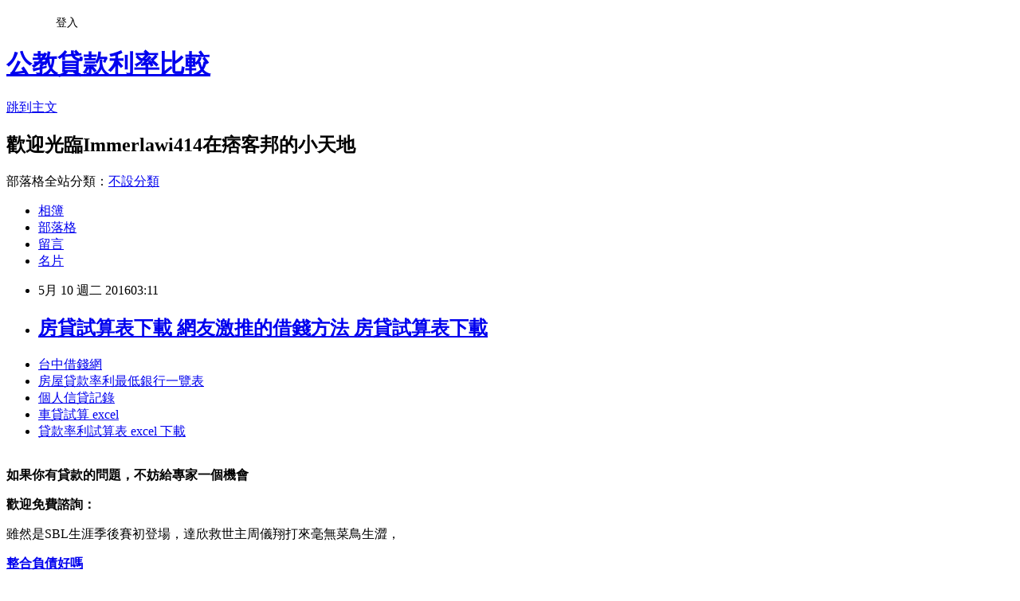

--- FILE ---
content_type: text/html; charset=utf-8
request_url: https://immerlawi414.pixnet.net/blog/posts/13093707759
body_size: 29770
content:
<!DOCTYPE html><html lang="zh-TW"><head><meta charSet="utf-8"/><meta name="viewport" content="width=device-width, initial-scale=1"/><link rel="stylesheet" href="https://static.1px.tw/blog-next/_next/static/chunks/b1e52b495cc0137c.css" data-precedence="next"/><link rel="stylesheet" href="/fix.css?v=202601200850" type="text/css" data-precedence="medium"/><link rel="stylesheet" href="https://s3.1px.tw/blog/theme/choc/iframe-popup.css?v=202601200850" type="text/css" data-precedence="medium"/><link rel="stylesheet" href="https://s3.1px.tw/blog/theme/choc/plugins.min.css?v=202601200850" type="text/css" data-precedence="medium"/><link rel="stylesheet" href="https://s3.1px.tw/blog/theme/choc/openid-comment.css?v=202601200850" type="text/css" data-precedence="medium"/><link rel="stylesheet" href="https://s3.1px.tw/blog/theme/choc/style.min.css?v=202601200850" type="text/css" data-precedence="medium"/><link rel="stylesheet" href="https://s3.1px.tw/blog/theme/choc/main.min.css?v=202601200850" type="text/css" data-precedence="medium"/><link rel="stylesheet" href="https://pimg.1px.tw/immerlawi414/assets/immerlawi414.css?v=202601200850" type="text/css" data-precedence="medium"/><link rel="stylesheet" href="https://s3.1px.tw/blog/theme/choc/author-info.css?v=202601200850" type="text/css" data-precedence="medium"/><link rel="stylesheet" href="https://s3.1px.tw/blog/theme/choc/idlePop.min.css?v=202601200850" type="text/css" data-precedence="medium"/><link rel="preload" as="script" fetchPriority="low" href="https://static.1px.tw/blog-next/_next/static/chunks/94688e2baa9fea03.js"/><script src="https://static.1px.tw/blog-next/_next/static/chunks/41eaa5427c45ebcc.js" async=""></script><script src="https://static.1px.tw/blog-next/_next/static/chunks/e2c6231760bc85bd.js" async=""></script><script src="https://static.1px.tw/blog-next/_next/static/chunks/94bde6376cf279be.js" async=""></script><script src="https://static.1px.tw/blog-next/_next/static/chunks/426b9d9d938a9eb4.js" async=""></script><script src="https://static.1px.tw/blog-next/_next/static/chunks/turbopack-5021d21b4b170dda.js" async=""></script><script src="https://static.1px.tw/blog-next/_next/static/chunks/ff1a16fafef87110.js" async=""></script><script src="https://static.1px.tw/blog-next/_next/static/chunks/e308b2b9ce476a3e.js" async=""></script><script src="https://static.1px.tw/blog-next/_next/static/chunks/2bf79572a40338b7.js" async=""></script><script src="https://static.1px.tw/blog-next/_next/static/chunks/d3c6eed28c1dd8e2.js" async=""></script><script src="https://static.1px.tw/blog-next/_next/static/chunks/d4d39cfc2a072218.js" async=""></script><script src="https://static.1px.tw/blog-next/_next/static/chunks/6a5d72c05b9cd4ba.js" async=""></script><script src="https://static.1px.tw/blog-next/_next/static/chunks/8af6103cf1375f47.js" async=""></script><script src="https://static.1px.tw/blog-next/_next/static/chunks/60d08651d643cedc.js" async=""></script><script src="https://static.1px.tw/blog-next/_next/static/chunks/0ae21416dac1fa83.js" async=""></script><script src="https://static.1px.tw/blog-next/_next/static/chunks/6d1100e43ad18157.js" async=""></script><script src="https://static.1px.tw/blog-next/_next/static/chunks/87eeaf7a3b9005e8.js" async=""></script><script src="https://static.1px.tw/blog-next/_next/static/chunks/ed01c75076819ebd.js" async=""></script><script src="https://static.1px.tw/blog-next/_next/static/chunks/a4df8fc19a9a82e6.js" async=""></script><title>房貸試算表下載 網友激推的借錢方法 房貸試算表下載</title><meta name="description" content="台中借錢網房屋貸款率利最低銀行一覽表個人信貸記錄車貸試算 excel貸款率利試算表 excel 下載"/><meta name="author" content="公教貸款利率比較"/><meta name="google-adsense-platform-account" content="pub-2647689032095179"/><meta name="fb:app_id" content="101730233200171"/><link rel="canonical" href="https://immerlawi414.pixnet.net/blog/posts/13093707759"/><meta property="og:title" content="房貸試算表下載 網友激推的借錢方法 房貸試算表下載"/><meta property="og:description" content="台中借錢網房屋貸款率利最低銀行一覽表個人信貸記錄車貸試算 excel貸款率利試算表 excel 下載"/><meta property="og:url" content="https://immerlawi414.pixnet.net/blog/posts/13093707759"/><meta property="og:image" content="http://goo.gl/9mIZXC"/><meta property="og:type" content="article"/><meta name="twitter:card" content="summary_large_image"/><meta name="twitter:title" content="房貸試算表下載 網友激推的借錢方法 房貸試算表下載"/><meta name="twitter:description" content="台中借錢網房屋貸款率利最低銀行一覽表個人信貸記錄車貸試算 excel貸款率利試算表 excel 下載"/><meta name="twitter:image" content="http://goo.gl/9mIZXC"/><link rel="icon" href="/favicon.ico?favicon.a62c60e0.ico" sizes="32x32" type="image/x-icon"/><script src="https://static.1px.tw/blog-next/_next/static/chunks/a6dad97d9634a72d.js" noModule=""></script></head><body><!--$--><!--/$--><!--$?--><template id="B:0"></template><!--/$--><script>requestAnimationFrame(function(){$RT=performance.now()});</script><script src="https://static.1px.tw/blog-next/_next/static/chunks/94688e2baa9fea03.js" id="_R_" async=""></script><div hidden id="S:0"><script id="pixnet-vars">
        window.PIXNET = {
          post_id: "13093707759",
          name: "immerlawi414",
          user_id: 0,
          blog_id: "6063580",
          display_ads: true,
          ad_options: {"chictrip":false}
        };
      </script><script type="text/javascript" src="https://code.jquery.com/jquery-latest.min.js"></script><script id="json-ld-article-script" type="application/ld+json">{"@context":"https:\u002F\u002Fschema.org","@type":"BlogPosting","isAccessibleForFree":true,"mainEntityOfPage":{"@type":"WebPage","@id":"https:\u002F\u002Fimmerlawi414.pixnet.net\u002Fblog\u002Fposts\u002F13093707759"},"headline":"房貸試算表下載 網友激推的借錢方法 房貸試算表下載","description":"\u003Cimg src=\"http:\u002F\u002Fgoo.gl\u002F9mIZXC\" alt=\"\" \u002F\u003E\u003Cbr \u002F\u003E\u003Cbr\u003E\u003Ca href=\"http:\u002F\u002Fgoo.gl\u002FQ9hDbi\" target=\"_blank\" style=\"text-decoration: none;\"\u003E台中借錢網\u003C\u002Fa\u003E\u003Ca href=\"http:\u002F\u002Fgoo.gl\u002FQ9hDbi\" target=\"_blank\" style=\"text-decoration: none;\"\u003E房屋貸款率利最低銀行一覽表\u003C\u002Fa\u003E\u003Ca href=\"http:\u002F\u002Fgoo.gl\u002FQ9hDbi\" target=\"_blank\" style=\"text-decoration: none;\"\u003E個人信貸記錄\u003C\u002Fa\u003E\u003Ca href=\"http:\u002F\u002Fgoo.gl\u002FQ9hDbi\" target=\"_blank\" style=\"text-decoration: none;\"\u003E車貸試算 excel\u003C\u002Fa\u003E\u003Ca href=\"http:\u002F\u002Fgoo.gl\u002FQ9hDbi\" target=\"_blank\" style=\"text-decoration: none;\"\u003E貸款率利試算表 excel 下載\u003C\u002Fa\u003E\u003Cbr\u003E","articleBody":"\u003Cul\u003E\n\u003Cli\u003E\u003Ca href=\"http:\u002F\u002Fgoo.gl\u002FQ9hDbi\" target=\"_blank\" style=\"text-decoration: none;\"\u003E台中借錢網\u003C\u002Fa\u003E\u003C\u002Fli\u003E\u003Cli\u003E\u003Ca href=\"http:\u002F\u002Fgoo.gl\u002FQ9hDbi\" target=\"_blank\" style=\"text-decoration: none;\"\u003E房屋貸款率利最低銀行一覽表\u003C\u002Fa\u003E\u003C\u002Fli\u003E\u003Cli\u003E\u003Ca href=\"http:\u002F\u002Fgoo.gl\u002FQ9hDbi\" target=\"_blank\" style=\"text-decoration: none;\"\u003E個人信貸記錄\u003C\u002Fa\u003E\u003C\u002Fli\u003E\u003Cli\u003E\u003Ca href=\"http:\u002F\u002Fgoo.gl\u002FQ9hDbi\" target=\"_blank\" style=\"text-decoration: none;\"\u003E車貸試算 excel\u003C\u002Fa\u003E\u003C\u002Fli\u003E\u003Cli\u003E\u003Ca href=\"http:\u002F\u002Fgoo.gl\u002FQ9hDbi\" target=\"_blank\" style=\"text-decoration: none;\"\u003E貸款率利試算表 excel 下載\u003C\u002Fa\u003E\u003C\u002Fli\u003E\u003Cbr\u002F\u003E\n\u003C\u002Ful\u003E\n\u003Cp\u003E\u003Cspan style=\"font-size: 18pt; color: #0000ff;\"\u003E\u003Cstrong\u003E如果你有貸款的問題，不妨給專家一個機會\u003C\u002Fstrong\u003E\u003C\u002Fspan\u003E\u003C\u002Fp\u003E\n\u003Cp\u003E\u003Cspan style=\"font-size: 16pt;\"\u003E\u003Cspan style=\"font-size: 18pt;\"\u003E\u003Cstrong\u003E\u003Cspan style=\"color: #0000ff;\"\u003E歡迎免費諮詢：\u003C\u002Fspan\u003E\u003C\u002Fstrong\u003E\u003C\u002Fspan\u003E\u003Cinput type=\"button\" value=\"http:\u002F\u002Fgoo.gl\u002FQ9hDbi\" onclick=\"window.open(&quot;http:\u002F\u002Fgoo.gl\u002FQ9hDbi&quot;)\" style=\"background-color: transparent; border: 0; font-size: 24px;\" \u002F\u003E\u003C\u002Fspan\u003E\u003C\u002Fp\u003E\n\u003Cp\u003E\u003Ca href=\"http:\u002F\u002Fgoo.gl\u002Fvct1Ye\" target=\"_blank\"\u003E\u003Cimg src=\"http:\u002F\u002Fgoo.gl\u002F9mIZXC\" alt=\"\" \u002F\u003E\u003C\u002Fa\u003E\u003C\u002Fp\u003E\n\u003Cp\u003E\u003Ca href=\"http:\u002F\u002Fgoo.gl\u002FALrNPS\" target=\"_blank\"\u003E\u003Cimg src=\"http:\u002F\u002Fgoo.gl\u002Fn7fL9j\" alt=\"\" \u002F\u003E\u003C\u002Fa\u003E\u003C\u002Fp\u003E\n\u003Cp\u003E\u003Ca href=\"http:\u002F\u002Fgoo.gl\u002F9dvVoV\" target=\"_blank\"\u003E\u003Cimg src=\"http:\u002F\u002Fgoo.gl\u002FqI8IHI\" alt=\"\" \u002F\u003E\u003C\u002Fa\u003E\u003C\u002Fp\u003E\n\u003Cp\u003E\u003Ca href=\"http:\u002F\u002Fgoo.gl\u002FcF41Cf\" target=\"_blank\"\u003E\u003Cimg src=\"http:\u002F\u002Fgoo.gl\u002FUVPxhM\" alt=\"\" \u002F\u003E\u003C\u002Fa\u003E\u003C\u002Fp\u003E雖然是SBL生涯季後賽初登場，達欣救世主周儀翔打來毫無菜鳥生澀，\u003Cp\u003E\u003Cspan style=\"color: #ff6600;\"\u003E\u003Cstrong\u003E\u003Ca style=\"text-decoration: none;\" href=\"http:\u002F\u002Fgoo.gl\u002FQ9hDbi\" target=\"_blank\"\u003E\u003Cspan style=\"color: #ff6600;\"\u003E整合負債好嗎\u003C\u002Fspan\u003E\u003C\u002Fa\u003E\u003C\u002Fstrong\u003E\u003C\u002Fspan\u003E\u003C\u002Fp\u003E26日面對台銀一役輕鬆繳出19分、7籃板、2抄截，助達欣11分收勝，系列賽取得「聽牌」優勢。賽後周儀翔表示，「其實感覺和例行賽沒什麼差別，有經驗豐富的老大哥們帶著，大家團結打出一場好球。」\u003Cbr\u002F\u003E\u003Cbr\u002F\u003E▲周儀翔季後賽初登場表現亮眼。（圖／籃協提供）\u003Cbr\u002F\u003E\u003Cbr\u002F\u003E達欣總教練邱大宗賽後透露，「從10天前就不斷與BD溝通、鼓勵，今天他的情緒控管方面我挺滿意。」\u003Cbr\u002F\u003E\u003Cbr\u002F\u003E另外，在例行賽尾聲多次出現「爆\u003Cp\u003E\u003Cspan style=\"color: #ff6600;\"\u003E\u003Cstrong\u003E\u003Ca style=\"text-decoration: none;\" href=\"http:\u002F\u002Fgoo.gl\u002FQ9hDbi\" target=\"_blank\"\u003E\u003Cspan style=\"color: #ff6600;\"\u003E土地貸款年限\u003C\u002Fspan\u003E\u003C\u002Fa\u003E\u003C\u002Fstrong\u003E\u003C\u002Fspan\u003E\u003C\u002Fp\u003E走」情緒失控的達欣洋將B.戴維斯(Bryan Daivs)，此戰也奮力拿下16分、21籃板、5抄截，並且利用活動力優勢不斷令台銀洋將奈維爾(Luke Nevill)疲於奔命。\u003Cbr\u002F\u003E\u003Cbr\u002F\u003E                                \u003Cbr\u002F\u003E\u003Cbr\u002F\u003E建仔重返大聯盟總教練：有可能\u003Cbr\u002F\u003E\u003Cbr\u002F\u003E                                \u003Cbr\u002F\u003E\u003Cbr\u002F\u003E此戰這位達欣救世主兩分球10投5中、三分球7投2中，表現維持高水平。\u003Cbr\u002F\u003E\u003Cbr\u002F\u003E建仔重返大聯盟真的很不容易\u003Cp\u003E\u003Cp\u003E\u003Cspan style=\"color: #ff6600;\"\u003E\u003Cstrong\u003E\u003Ca style=\"text-decoration: none;\" href=\"http:\u002F\u002Fgoo.gl\u002FQ9hDbi\" target=\"_blank\"\u003E\u003Cspan style=\"color: #ff6600;\"\u003E勞工貸款申請資格\u003C\u002Fspan\u003E\u003C\u002Fa\u003E\u003C\u002Fstrong\u003E\u003C\u002Fspan\u003E\u003C\u002Fp\u003E\u003Cspan style=\"color: #ff6600;\"\u003E\u003Cstrong\u003E\u003Ca style=\"text-decoration: none;\" href=\"http:\u002F\u002Fgoo.gl\u002FQ9hDbi\" target=\"_blank\"\u003E\u003Cspan style=\"color: #ff6600;\"\u003E代書 貸款設定費\u003C\u002Fspan\u003E\u003C\u002Fa\u003E\u003C\u002Fstrong\u003E\u003C\u002Fspan\u003E\u003C\u002Fp\u003E！\u003Cbr\u002F\u003E\u003Cbr\u002F\u003E葉總改造學校？蔡明\u003Cp\u003E\u003Cspan style=\"color: #ff6600;\"\u003E\u003Cstrong\u003E\u003Ca style=\"text-decoration: none;\" href=\"http:\u002F\u002Fgoo.gl\u002FQ9hDbi\" target=\"_blank\"\u003E\u003Cspan style=\"color: #ff6600;\"\u003E各銀行貸款利率\u003C\u002Fspan\u003E\u003C\u002Fa\u003E\u003C\u002Fstrong\u003E\u003C\u002Fspan\u003E\u003C\u002Fp\u003E晋本季首勝\u003Cbr\u002F\u003E\u003Cbr\u002F\u003E爆乳雅典娜長矛對本壘打者嚇傻\u003Cbr\u002F\u003E\u003Cbr\u002F\u003E▲周儀翔是本季年度MVP大熱門。（圖／資料照）\u003Cbr\u002F\u003E\u003Cbr\u002F\u003E洪總傷腦筋：陽耀勳狀況很不理想\u003Cbr\u002F\u003E\u003Cbr\u002F\u003E王勝偉差點被代適時建功敲MVP\u003Cbr\u002F\u003E\u003Cbr\u002F\u003E對此周儀翔表示，「其實季後賽整體感覺和例行賽沒什麼差別，主要還是大家團結，才\u003Cp\u003E\u003Cspan style=\"color: #ff6600;\"\u003E\u003Cstrong\u003Cp\u003E\u003Cspan style=\"color: #ff6600;\"\u003E\u003Cstrong\u003E\u003Ca style=\"text-decoration: none;\" href=\"http:\u002F\u002Fgoo.gl\u002FQ9hDbi\" target=\"_blank\"\u003E\u003Cspan style=\"color: #ff6600;\"\u003E勞工貸款\u003C\u002Fspan\u003E\u003C\u002Fa\u003E\u003C\u002Fstrong\u003E\u003C\u002Fspan\u003E\u003C\u002Fp\u003E\u003E\u003Ca style=\"text-decoration: none;\" href=\"http:\u002F\u002Fgoo.gl\u002FQ9hDbi\" target=\"_blank\"\u003E\u003Cspan style=\"color: #ff6600;\"\u003E房貸利率比較表\u003C\u002Fspan\u003E\u003C\u002Fa\u003E\u003C\u002Fstrong\u003E\u003C\u002Fspan\u003E\u003C\u002Fp\u003E能打出一場好球。」\u003Cbr\u002F\u003E\u003Cbr\u002F\u003E記者杜奕君\u003Cp\u003E\u003Cspan style=\"color: #ff6600;\"\u003E\u003Cstrong\u003E\u003Ca style=\"text-decoration: none;\" href=\"http:\u002F\u002Fgoo.gl\u002FQ9hDbi\" target=\"_blank\"\u003E\u003Cspan style=\"color: #ff6600;\"\u003E小額信貸比較\u003C\u002Fspan\u003E\u003C\u002Fa\u003E\u003C\u002Fstrong\u003E\u003C\u002Fspan\u003E\u003C\u002Fp\u003E／高雄報導\u003Cbr\u002F\u003E\u003Cbr\u002F\u003E中信兄弟9場8\u003Cp\u003E\u003Cspan style=\"color: #ff6600;\"\u003E\u003Cstrong\u003E\u003Ca style=\"text-decoration: none;\" href=\"http:\u002F\u002Fgoo.gl\u002FQ9hDbi\" target=\"_blank\"\u003E\u003Cspan style=\"color: #ff6600;\"\u003E高雄借錢網\u003C\u002Fspan\u003E\u003C\u002Fa\u003E\u003C\u002Fstrong\u003E\u003C\u002Fspan\u003E\u003C\u002Fp\u003E6分史上最快6連勝新高\u003Cbr\u002F\u003E\u003Cbr\u002F\u003E接收更多精彩賽事，歡迎加入《ETtoda\u003Cp\u003E\u003Cspan style=\"color: #ff6600;\"\u003E\u003Cstrong\u003E\u003Ca style=\"text-decoration: none;\" href=\"http:\u002F\u002Fgoo.gl\u002FQ9hDbi\" target=\"_blank\"\u003E\u003Cspan style=\"color: #ff6600;\"\u003E房貸試算表下載\u003C\u002Fspan\u003E\u003C\u002Fa\u003E\u003C\u002Fstrong\u003E\u003C\u002Fspan\u003E\u003C\u002Fp\u003Ey運動雲》粉絲團                                \u003Cbr\u002F\u003E\u003Cbr\u002F\u003E背後一拋球也進林書豪自己都笑了\u003Cbr\u002F\u003E\u003Cbr\u002F\u003E                                    皮朋：我會讓柯瑞拿不到20分\u003Cbr\u002F\u003E\u003Cbr\u002F\u003E建仔\u003Cp\u003E\u003Cspan style=\"color: #ff6600;\"\u003E\u003Cstrong\u003E\u003Ca style=\"text-decoration: none;\" href=\"http:\u002F\u002Fgoo.gl\u002FQ9hDbi\" target=\"_blank\"\u003E\u003Cspan style=\"color: #ff6600;\"\u003E民間借款利率\u003C\u002Fspan\u003E\u003C\u002Fa\u003E\u003C\u002Fstrong\u003E\u003C\u002Fspan\u003E\u003C\u002Fp\u003E飛堪薩斯開季將重返大聯盟\u003Cbr\u002F\u003E\u003Cbr\u002F\u003E林智勝締造連70場上\u003Cp\u003E\u003Cspan style=\"color: #ff6600;\"\u003E\u003Cstrong\u003E\u003Ca style=\"text-decoration: none;\" href=\"http:\u002F\u002Fgoo.gl\u002FQ9hDbi\" target=\"_blank\"\u003E\u003Cspan style=\"color: #ff6600;\"\u003E汽車貸款率利計算公式試算\u003C\u002Fspan\u003E\u003C\u002Fa\u003E\u003C\u002Fstrong\u003E\u003C\u002Fspan\u003E\u003C\u002Fp\u003E壘亞洲紀錄\u003Cbr\u002F\u003E\u003Cbr\u002F\u003E      \u003Cp\u003E\u003Cspan style=\"color: #ff6600;\"\u003E\u003Cstrong\u003E\u003Ca style=\"text-decoration: none;\" href=\"http:\u002F\u002Fgoo.gl\u002FQ9hDbi\" target=\"_blank\"\u003E\u003Cspan style=\"color: #ff6600;\"\u003E民間貸款是什麼\u003C\u002Fspan\u003E\u003C\u002Fa\u003E\u003C\u002Fstrong\u003E\u003C\u002Fspan\u003E\u003C\u002Fp\u003E                           \u003Cbr\u002F\u003E\u003Cbr\u002F\u003E呂捷看陳金鋒：看他做重訓會怕\u003Cbr\u002F\u003E\u003Cbr\u002F\u003E                                \u003Cbr\u002F\u003E\u003Cbr\u002F\u003E兄弟搶7連勝鄭凱文迎戰廖文揚\u003Cbr\u002F\u003E\u003Cbr\u002F\u003E馬刺主場48連勝單季64勝隊史新猷\u003Cp\u003E\u003Cspan style=\"color: #ff6600;\"\u003E\u003Cstrong\u003E\u003Ca style=\"text-decoration: none;\" href=\"http:\u002F\u002Fgoo.gl\u002FQ9hDbi\" target=\"_blank\"\u003E\u003Cspan style=\"color: #ff6600;\"\u003E民間信貸利率\u003C\u002Fspan\u003E\u003C\u002Fa\u003E\u003C\u002Fstrong\u003E\u003C\u002Fspan\u003E\u003C\u002Fp\u003E\u003Cbr\u002F\u003E\u003Cbr\u002F\u003E生涯第2季便打出年度MVP等級水準，首度體驗SBL季後賽滋味的周儀翔，生涯首度季後賽登場便拿下19分、7籃板、2抄截，幾次招牌的「不講理」切入，不僅讓對手難以防堵，\u003Cp\u003E\u003Cspan style=\"color: #ff6600;\"\u003E\u003Cstrong\u003E\u003Ca style=\"text-decoration: none;\" href=\"http:\u002F\u002Fgoo.gl\u002FQ9hDbi\" target=\"_blank\"\u003E\u003Cspan style=\"color: #ff6600;\"\u003E個人信貸銀行推薦\u003C\u002Fspan\u003E\u003C\u002Fa\u003E\u003C\u002Fstrong\u003E\u003C\u002Fspan\u003E\u003C\u002Fp\u003E更讓現場球迷看得痛快。\u003Cul\u003E\n\u003Cli\u003E\u003Ca href=\"http:\u002F\u002FInelerha114.pixnet.net\u002Fblog\u002Fpost\u002F93705815\" target=\"_blank\" style=\"text-decoration: none;\"\u003E汽車二胎借款 及信用代款那一間銀行比較好貸 汽車二胎借款\u003C\u002Fa\u003E\u003C\u002Fli\u003E\u003Cli\u003E\u003Ca href=\"http:\u002F\u002Fblog.udn.com\u002Fm7mpdu2f4\u002F56360250\" target=\"_blank\" style=\"text-decoration: none;\"\u003E民間信貸 與地下錢莊借錢的區別 民間信貸\u003C\u002Fa\u003E\u003C\u002Fli\u003E\u003Cli\u003E\u003Ca href=\"http:\u002F\u002Fvehicles023.pixnet.net\u002Fblog\u002Fpost\u002F388435702\" target=\"_blank\" style=\"text-decoration: none;\"\u003E銀行個人信貸條件 善用合法借錢管道借錢不難 銀行個人信貸條件\u003C\u002Fa\u003E\u003C\u002Fli\u003E\u003Cli\u003E\u003Ca href=\"http:\u002F\u002Fblog.udn.com\u002Ft83s0364\u002F56360430\" target=\"_blank\" style=\"text-decoration: none;\"\u003E土地貸款利息 低利率貸款銀行推薦 土地貸款利息\u003C\u002Fa\u003E\u003C\u002Fli\u003E\u003Cli\u003E\u003Ca href=\"http:\u002F\u002Fvehicles026.pixnet.net\u002Fblog\u002Fpost\u002F388435405\" target=\"_blank\" style=\"text-decoration: none;\"\u003E房屋二胎設定 免費線上銀行貸款期數試算 房屋二胎設定\u003C\u002Fa\u003E\u003C\u002Fli\u003E","image":["http:\u002F\u002Fgoo.gl\u002F9mIZXC"],"author":{"@type":"Person","name":"公教貸款利率比較","url":"https:\u002F\u002Fwww.pixnet.net\u002Fpcard\u002Fimmerlawi414"},"publisher":{"@type":"Organization","name":"公教貸款利率比較","logo":{"@type":"ImageObject","url":"https:\u002F\u002Fs3.1px.tw\u002Fblog\u002Fcommon\u002Favatar\u002Fblog_cover_light.jpg"}},"datePublished":"2016-05-09T19:11:00.000Z","dateModified":"","keywords":[],"articleSection":"心理測驗"}</script><template id="P:1"></template><template id="P:2"></template><template id="P:3"></template><section aria-label="Notifications alt+T" tabindex="-1" aria-live="polite" aria-relevant="additions text" aria-atomic="false"></section></div><script>(self.__next_f=self.__next_f||[]).push([0])</script><script>self.__next_f.push([1,"1:\"$Sreact.fragment\"\n3:I[39756,[\"https://static.1px.tw/blog-next/_next/static/chunks/ff1a16fafef87110.js\",\"https://static.1px.tw/blog-next/_next/static/chunks/e308b2b9ce476a3e.js\"],\"default\"]\n4:I[53536,[\"https://static.1px.tw/blog-next/_next/static/chunks/ff1a16fafef87110.js\",\"https://static.1px.tw/blog-next/_next/static/chunks/e308b2b9ce476a3e.js\"],\"default\"]\n6:I[97367,[\"https://static.1px.tw/blog-next/_next/static/chunks/ff1a16fafef87110.js\",\"https://static.1px.tw/blog-next/_next/static/chunks/e308b2b9ce476a3e.js\"],\"OutletBoundary\"]\n8:I[97367,[\"https://static.1px.tw/blog-next/_next/static/chunks/ff1a16fafef87110.js\",\"https://static.1px.tw/blog-next/_next/static/chunks/e308b2b9ce476a3e.js\"],\"ViewportBoundary\"]\na:I[97367,[\"https://static.1px.tw/blog-next/_next/static/chunks/ff1a16fafef87110.js\",\"https://static.1px.tw/blog-next/_next/static/chunks/e308b2b9ce476a3e.js\"],\"MetadataBoundary\"]\nc:I[63491,[\"https://static.1px.tw/blog-next/_next/static/chunks/2bf79572a40338b7.js\",\"https://static.1px.tw/blog-next/_next/static/chunks/d3c6eed28c1dd8e2.js\"],\"default\"]\n:HL[\"https://static.1px.tw/blog-next/_next/static/chunks/b1e52b495cc0137c.css\",\"style\"]\n"])</script><script>self.__next_f.push([1,"0:{\"P\":null,\"b\":\"jLMCWaFgMfR_swzrVDvgI\",\"c\":[\"\",\"blog\",\"posts\",\"13093707759\"],\"q\":\"\",\"i\":false,\"f\":[[[\"\",{\"children\":[\"blog\",{\"children\":[\"posts\",{\"children\":[[\"id\",\"13093707759\",\"d\"],{\"children\":[\"__PAGE__\",{}]}]}]}]},\"$undefined\",\"$undefined\",true],[[\"$\",\"$1\",\"c\",{\"children\":[[[\"$\",\"script\",\"script-0\",{\"src\":\"https://static.1px.tw/blog-next/_next/static/chunks/d4d39cfc2a072218.js\",\"async\":true,\"nonce\":\"$undefined\"}],[\"$\",\"script\",\"script-1\",{\"src\":\"https://static.1px.tw/blog-next/_next/static/chunks/6a5d72c05b9cd4ba.js\",\"async\":true,\"nonce\":\"$undefined\"}],[\"$\",\"script\",\"script-2\",{\"src\":\"https://static.1px.tw/blog-next/_next/static/chunks/8af6103cf1375f47.js\",\"async\":true,\"nonce\":\"$undefined\"}]],\"$L2\"]}],{\"children\":[[\"$\",\"$1\",\"c\",{\"children\":[null,[\"$\",\"$L3\",null,{\"parallelRouterKey\":\"children\",\"error\":\"$undefined\",\"errorStyles\":\"$undefined\",\"errorScripts\":\"$undefined\",\"template\":[\"$\",\"$L4\",null,{}],\"templateStyles\":\"$undefined\",\"templateScripts\":\"$undefined\",\"notFound\":\"$undefined\",\"forbidden\":\"$undefined\",\"unauthorized\":\"$undefined\"}]]}],{\"children\":[[\"$\",\"$1\",\"c\",{\"children\":[null,[\"$\",\"$L3\",null,{\"parallelRouterKey\":\"children\",\"error\":\"$undefined\",\"errorStyles\":\"$undefined\",\"errorScripts\":\"$undefined\",\"template\":[\"$\",\"$L4\",null,{}],\"templateStyles\":\"$undefined\",\"templateScripts\":\"$undefined\",\"notFound\":\"$undefined\",\"forbidden\":\"$undefined\",\"unauthorized\":\"$undefined\"}]]}],{\"children\":[[\"$\",\"$1\",\"c\",{\"children\":[null,[\"$\",\"$L3\",null,{\"parallelRouterKey\":\"children\",\"error\":\"$undefined\",\"errorStyles\":\"$undefined\",\"errorScripts\":\"$undefined\",\"template\":[\"$\",\"$L4\",null,{}],\"templateStyles\":\"$undefined\",\"templateScripts\":\"$undefined\",\"notFound\":\"$undefined\",\"forbidden\":\"$undefined\",\"unauthorized\":\"$undefined\"}]]}],{\"children\":[[\"$\",\"$1\",\"c\",{\"children\":[\"$L5\",[[\"$\",\"link\",\"0\",{\"rel\":\"stylesheet\",\"href\":\"https://static.1px.tw/blog-next/_next/static/chunks/b1e52b495cc0137c.css\",\"precedence\":\"next\",\"crossOrigin\":\"$undefined\",\"nonce\":\"$undefined\"}],[\"$\",\"script\",\"script-0\",{\"src\":\"https://static.1px.tw/blog-next/_next/static/chunks/0ae21416dac1fa83.js\",\"async\":true,\"nonce\":\"$undefined\"}],[\"$\",\"script\",\"script-1\",{\"src\":\"https://static.1px.tw/blog-next/_next/static/chunks/6d1100e43ad18157.js\",\"async\":true,\"nonce\":\"$undefined\"}],[\"$\",\"script\",\"script-2\",{\"src\":\"https://static.1px.tw/blog-next/_next/static/chunks/87eeaf7a3b9005e8.js\",\"async\":true,\"nonce\":\"$undefined\"}],[\"$\",\"script\",\"script-3\",{\"src\":\"https://static.1px.tw/blog-next/_next/static/chunks/ed01c75076819ebd.js\",\"async\":true,\"nonce\":\"$undefined\"}],[\"$\",\"script\",\"script-4\",{\"src\":\"https://static.1px.tw/blog-next/_next/static/chunks/a4df8fc19a9a82e6.js\",\"async\":true,\"nonce\":\"$undefined\"}]],[\"$\",\"$L6\",null,{\"children\":\"$@7\"}]]}],{},null,false,false]},null,false,false]},null,false,false]},null,false,false]},null,false,false],[\"$\",\"$1\",\"h\",{\"children\":[null,[\"$\",\"$L8\",null,{\"children\":\"$@9\"}],[\"$\",\"$La\",null,{\"children\":\"$@b\"}],null]}],false]],\"m\":\"$undefined\",\"G\":[\"$c\",[]],\"S\":false}\n"])</script><script>self.__next_f.push([1,"9:[[\"$\",\"meta\",\"0\",{\"charSet\":\"utf-8\"}],[\"$\",\"meta\",\"1\",{\"name\":\"viewport\",\"content\":\"width=device-width, initial-scale=1\"}]]\n"])</script><script>self.__next_f.push([1,"d:I[79520,[\"https://static.1px.tw/blog-next/_next/static/chunks/d4d39cfc2a072218.js\",\"https://static.1px.tw/blog-next/_next/static/chunks/6a5d72c05b9cd4ba.js\",\"https://static.1px.tw/blog-next/_next/static/chunks/8af6103cf1375f47.js\"],\"\"]\n10:I[2352,[\"https://static.1px.tw/blog-next/_next/static/chunks/d4d39cfc2a072218.js\",\"https://static.1px.tw/blog-next/_next/static/chunks/6a5d72c05b9cd4ba.js\",\"https://static.1px.tw/blog-next/_next/static/chunks/8af6103cf1375f47.js\"],\"AdultWarningModal\"]\n11:I[69182,[\"https://static.1px.tw/blog-next/_next/static/chunks/d4d39cfc2a072218.js\",\"https://static.1px.tw/blog-next/_next/static/chunks/6a5d72c05b9cd4ba.js\",\"https://static.1px.tw/blog-next/_next/static/chunks/8af6103cf1375f47.js\"],\"HydrationComplete\"]\n12:I[12985,[\"https://static.1px.tw/blog-next/_next/static/chunks/d4d39cfc2a072218.js\",\"https://static.1px.tw/blog-next/_next/static/chunks/6a5d72c05b9cd4ba.js\",\"https://static.1px.tw/blog-next/_next/static/chunks/8af6103cf1375f47.js\"],\"NuqsAdapter\"]\n13:I[82782,[\"https://static.1px.tw/blog-next/_next/static/chunks/d4d39cfc2a072218.js\",\"https://static.1px.tw/blog-next/_next/static/chunks/6a5d72c05b9cd4ba.js\",\"https://static.1px.tw/blog-next/_next/static/chunks/8af6103cf1375f47.js\"],\"RefineContext\"]\n14:I[29306,[\"https://static.1px.tw/blog-next/_next/static/chunks/d4d39cfc2a072218.js\",\"https://static.1px.tw/blog-next/_next/static/chunks/6a5d72c05b9cd4ba.js\",\"https://static.1px.tw/blog-next/_next/static/chunks/8af6103cf1375f47.js\",\"https://static.1px.tw/blog-next/_next/static/chunks/60d08651d643cedc.js\",\"https://static.1px.tw/blog-next/_next/static/chunks/d3c6eed28c1dd8e2.js\"],\"default\"]\n2:[\"$\",\"html\",null,{\"lang\":\"zh-TW\",\"children\":[[\"$\",\"$Ld\",null,{\"id\":\"google-tag-manager\",\"strategy\":\"afterInteractive\",\"children\":\"\\n(function(w,d,s,l,i){w[l]=w[l]||[];w[l].push({'gtm.start':\\nnew Date().getTime(),event:'gtm.js'});var f=d.getElementsByTagName(s)[0],\\nj=d.createElement(s),dl=l!='dataLayer'?'\u0026l='+l:'';j.async=true;j.src=\\n'https://www.googletagmanager.com/gtm.js?id='+i+dl;f.parentNode.insertBefore(j,f);\\n})(window,document,'script','dataLayer','GTM-TRLQMPKX');\\n  \"}],\"$Le\",\"$Lf\",[\"$\",\"body\",null,{\"children\":[[\"$\",\"$L10\",null,{\"display\":false}],[\"$\",\"$L11\",null,{}],[\"$\",\"$L12\",null,{\"children\":[\"$\",\"$L13\",null,{\"children\":[\"$\",\"$L3\",null,{\"parallelRouterKey\":\"children\",\"error\":\"$undefined\",\"errorStyles\":\"$undefined\",\"errorScripts\":\"$undefined\",\"template\":[\"$\",\"$L4\",null,{}],\"templateStyles\":\"$undefined\",\"templateScripts\":\"$undefined\",\"notFound\":[[\"$\",\"$L14\",null,{}],[]],\"forbidden\":\"$undefined\",\"unauthorized\":\"$undefined\"}]}]}]]}]]}]\n"])</script><script>self.__next_f.push([1,"e:null\nf:null\n"])</script><script>self.__next_f.push([1,"16:I[27201,[\"https://static.1px.tw/blog-next/_next/static/chunks/ff1a16fafef87110.js\",\"https://static.1px.tw/blog-next/_next/static/chunks/e308b2b9ce476a3e.js\"],\"IconMark\"]\n5:[[\"$\",\"script\",null,{\"id\":\"pixnet-vars\",\"children\":\"\\n        window.PIXNET = {\\n          post_id: \\\"13093707759\\\",\\n          name: \\\"immerlawi414\\\",\\n          user_id: 0,\\n          blog_id: \\\"6063580\\\",\\n          display_ads: true,\\n          ad_options: {\\\"chictrip\\\":false}\\n        };\\n      \"}],\"$L15\"]\n"])</script><script>self.__next_f.push([1,"b:[[\"$\",\"title\",\"0\",{\"children\":\"房貸試算表下載 網友激推的借錢方法 房貸試算表下載\"}],[\"$\",\"meta\",\"1\",{\"name\":\"description\",\"content\":\"台中借錢網房屋貸款率利最低銀行一覽表個人信貸記錄車貸試算 excel貸款率利試算表 excel 下載\"}],[\"$\",\"meta\",\"2\",{\"name\":\"author\",\"content\":\"公教貸款利率比較\"}],[\"$\",\"meta\",\"3\",{\"name\":\"google-adsense-platform-account\",\"content\":\"pub-2647689032095179\"}],[\"$\",\"meta\",\"4\",{\"name\":\"fb:app_id\",\"content\":\"101730233200171\"}],[\"$\",\"link\",\"5\",{\"rel\":\"canonical\",\"href\":\"https://immerlawi414.pixnet.net/blog/posts/13093707759\"}],[\"$\",\"meta\",\"6\",{\"property\":\"og:title\",\"content\":\"房貸試算表下載 網友激推的借錢方法 房貸試算表下載\"}],[\"$\",\"meta\",\"7\",{\"property\":\"og:description\",\"content\":\"台中借錢網房屋貸款率利最低銀行一覽表個人信貸記錄車貸試算 excel貸款率利試算表 excel 下載\"}],[\"$\",\"meta\",\"8\",{\"property\":\"og:url\",\"content\":\"https://immerlawi414.pixnet.net/blog/posts/13093707759\"}],[\"$\",\"meta\",\"9\",{\"property\":\"og:image\",\"content\":\"http://goo.gl/9mIZXC\"}],[\"$\",\"meta\",\"10\",{\"property\":\"og:type\",\"content\":\"article\"}],[\"$\",\"meta\",\"11\",{\"name\":\"twitter:card\",\"content\":\"summary_large_image\"}],[\"$\",\"meta\",\"12\",{\"name\":\"twitter:title\",\"content\":\"房貸試算表下載 網友激推的借錢方法 房貸試算表下載\"}],[\"$\",\"meta\",\"13\",{\"name\":\"twitter:description\",\"content\":\"台中借錢網房屋貸款率利最低銀行一覽表個人信貸記錄車貸試算 excel貸款率利試算表 excel 下載\"}],[\"$\",\"meta\",\"14\",{\"name\":\"twitter:image\",\"content\":\"http://goo.gl/9mIZXC\"}],[\"$\",\"link\",\"15\",{\"rel\":\"icon\",\"href\":\"/favicon.ico?favicon.a62c60e0.ico\",\"sizes\":\"32x32\",\"type\":\"image/x-icon\"}],[\"$\",\"$L16\",\"16\",{}]]\n"])</script><script>self.__next_f.push([1,"7:null\n"])</script><script>self.__next_f.push([1,":HL[\"/fix.css?v=202601200850\",\"style\",{\"type\":\"text/css\"}]\n:HL[\"https://s3.1px.tw/blog/theme/choc/iframe-popup.css?v=202601200850\",\"style\",{\"type\":\"text/css\"}]\n:HL[\"https://s3.1px.tw/blog/theme/choc/plugins.min.css?v=202601200850\",\"style\",{\"type\":\"text/css\"}]\n:HL[\"https://s3.1px.tw/blog/theme/choc/openid-comment.css?v=202601200850\",\"style\",{\"type\":\"text/css\"}]\n:HL[\"https://s3.1px.tw/blog/theme/choc/style.min.css?v=202601200850\",\"style\",{\"type\":\"text/css\"}]\n:HL[\"https://s3.1px.tw/blog/theme/choc/main.min.css?v=202601200850\",\"style\",{\"type\":\"text/css\"}]\n:HL[\"https://pimg.1px.tw/immerlawi414/assets/immerlawi414.css?v=202601200850\",\"style\",{\"type\":\"text/css\"}]\n:HL[\"https://s3.1px.tw/blog/theme/choc/author-info.css?v=202601200850\",\"style\",{\"type\":\"text/css\"}]\n:HL[\"https://s3.1px.tw/blog/theme/choc/idlePop.min.css?v=202601200850\",\"style\",{\"type\":\"text/css\"}]\n17:T375e,"])</script><script>self.__next_f.push([1,"{\"@context\":\"https:\\u002F\\u002Fschema.org\",\"@type\":\"BlogPosting\",\"isAccessibleForFree\":true,\"mainEntityOfPage\":{\"@type\":\"WebPage\",\"@id\":\"https:\\u002F\\u002Fimmerlawi414.pixnet.net\\u002Fblog\\u002Fposts\\u002F13093707759\"},\"headline\":\"房貸試算表下載 網友激推的借錢方法 房貸試算表下載\",\"description\":\"\\u003Cimg src=\\\"http:\\u002F\\u002Fgoo.gl\\u002F9mIZXC\\\" alt=\\\"\\\" \\u002F\\u003E\\u003Cbr \\u002F\\u003E\\u003Cbr\\u003E\\u003Ca href=\\\"http:\\u002F\\u002Fgoo.gl\\u002FQ9hDbi\\\" target=\\\"_blank\\\" style=\\\"text-decoration: none;\\\"\\u003E台中借錢網\\u003C\\u002Fa\\u003E\\u003Ca href=\\\"http:\\u002F\\u002Fgoo.gl\\u002FQ9hDbi\\\" target=\\\"_blank\\\" style=\\\"text-decoration: none;\\\"\\u003E房屋貸款率利最低銀行一覽表\\u003C\\u002Fa\\u003E\\u003Ca href=\\\"http:\\u002F\\u002Fgoo.gl\\u002FQ9hDbi\\\" target=\\\"_blank\\\" style=\\\"text-decoration: none;\\\"\\u003E個人信貸記錄\\u003C\\u002Fa\\u003E\\u003Ca href=\\\"http:\\u002F\\u002Fgoo.gl\\u002FQ9hDbi\\\" target=\\\"_blank\\\" style=\\\"text-decoration: none;\\\"\\u003E車貸試算 excel\\u003C\\u002Fa\\u003E\\u003Ca href=\\\"http:\\u002F\\u002Fgoo.gl\\u002FQ9hDbi\\\" target=\\\"_blank\\\" style=\\\"text-decoration: none;\\\"\\u003E貸款率利試算表 excel 下載\\u003C\\u002Fa\\u003E\\u003Cbr\\u003E\",\"articleBody\":\"\\u003Cul\\u003E\\n\\u003Cli\\u003E\\u003Ca href=\\\"http:\\u002F\\u002Fgoo.gl\\u002FQ9hDbi\\\" target=\\\"_blank\\\" style=\\\"text-decoration: none;\\\"\\u003E台中借錢網\\u003C\\u002Fa\\u003E\\u003C\\u002Fli\\u003E\\u003Cli\\u003E\\u003Ca href=\\\"http:\\u002F\\u002Fgoo.gl\\u002FQ9hDbi\\\" target=\\\"_blank\\\" style=\\\"text-decoration: none;\\\"\\u003E房屋貸款率利最低銀行一覽表\\u003C\\u002Fa\\u003E\\u003C\\u002Fli\\u003E\\u003Cli\\u003E\\u003Ca href=\\\"http:\\u002F\\u002Fgoo.gl\\u002FQ9hDbi\\\" target=\\\"_blank\\\" style=\\\"text-decoration: none;\\\"\\u003E個人信貸記錄\\u003C\\u002Fa\\u003E\\u003C\\u002Fli\\u003E\\u003Cli\\u003E\\u003Ca href=\\\"http:\\u002F\\u002Fgoo.gl\\u002FQ9hDbi\\\" target=\\\"_blank\\\" style=\\\"text-decoration: none;\\\"\\u003E車貸試算 excel\\u003C\\u002Fa\\u003E\\u003C\\u002Fli\\u003E\\u003Cli\\u003E\\u003Ca href=\\\"http:\\u002F\\u002Fgoo.gl\\u002FQ9hDbi\\\" target=\\\"_blank\\\" style=\\\"text-decoration: none;\\\"\\u003E貸款率利試算表 excel 下載\\u003C\\u002Fa\\u003E\\u003C\\u002Fli\\u003E\\u003Cbr\\u002F\\u003E\\n\\u003C\\u002Ful\\u003E\\n\\u003Cp\\u003E\\u003Cspan style=\\\"font-size: 18pt; color: #0000ff;\\\"\\u003E\\u003Cstrong\\u003E如果你有貸款的問題，不妨給專家一個機會\\u003C\\u002Fstrong\\u003E\\u003C\\u002Fspan\\u003E\\u003C\\u002Fp\\u003E\\n\\u003Cp\\u003E\\u003Cspan style=\\\"font-size: 16pt;\\\"\\u003E\\u003Cspan style=\\\"font-size: 18pt;\\\"\\u003E\\u003Cstrong\\u003E\\u003Cspan style=\\\"color: #0000ff;\\\"\\u003E歡迎免費諮詢：\\u003C\\u002Fspan\\u003E\\u003C\\u002Fstrong\\u003E\\u003C\\u002Fspan\\u003E\\u003Cinput type=\\\"button\\\" value=\\\"http:\\u002F\\u002Fgoo.gl\\u002FQ9hDbi\\\" onclick=\\\"window.open(\u0026quot;http:\\u002F\\u002Fgoo.gl\\u002FQ9hDbi\u0026quot;)\\\" style=\\\"background-color: transparent; border: 0; font-size: 24px;\\\" \\u002F\\u003E\\u003C\\u002Fspan\\u003E\\u003C\\u002Fp\\u003E\\n\\u003Cp\\u003E\\u003Ca href=\\\"http:\\u002F\\u002Fgoo.gl\\u002Fvct1Ye\\\" target=\\\"_blank\\\"\\u003E\\u003Cimg src=\\\"http:\\u002F\\u002Fgoo.gl\\u002F9mIZXC\\\" alt=\\\"\\\" \\u002F\\u003E\\u003C\\u002Fa\\u003E\\u003C\\u002Fp\\u003E\\n\\u003Cp\\u003E\\u003Ca href=\\\"http:\\u002F\\u002Fgoo.gl\\u002FALrNPS\\\" target=\\\"_blank\\\"\\u003E\\u003Cimg src=\\\"http:\\u002F\\u002Fgoo.gl\\u002Fn7fL9j\\\" alt=\\\"\\\" \\u002F\\u003E\\u003C\\u002Fa\\u003E\\u003C\\u002Fp\\u003E\\n\\u003Cp\\u003E\\u003Ca href=\\\"http:\\u002F\\u002Fgoo.gl\\u002F9dvVoV\\\" target=\\\"_blank\\\"\\u003E\\u003Cimg src=\\\"http:\\u002F\\u002Fgoo.gl\\u002FqI8IHI\\\" alt=\\\"\\\" \\u002F\\u003E\\u003C\\u002Fa\\u003E\\u003C\\u002Fp\\u003E\\n\\u003Cp\\u003E\\u003Ca href=\\\"http:\\u002F\\u002Fgoo.gl\\u002FcF41Cf\\\" target=\\\"_blank\\\"\\u003E\\u003Cimg src=\\\"http:\\u002F\\u002Fgoo.gl\\u002FUVPxhM\\\" alt=\\\"\\\" \\u002F\\u003E\\u003C\\u002Fa\\u003E\\u003C\\u002Fp\\u003E雖然是SBL生涯季後賽初登場，達欣救世主周儀翔打來毫無菜鳥生澀，\\u003Cp\\u003E\\u003Cspan style=\\\"color: #ff6600;\\\"\\u003E\\u003Cstrong\\u003E\\u003Ca style=\\\"text-decoration: none;\\\" href=\\\"http:\\u002F\\u002Fgoo.gl\\u002FQ9hDbi\\\" target=\\\"_blank\\\"\\u003E\\u003Cspan style=\\\"color: #ff6600;\\\"\\u003E整合負債好嗎\\u003C\\u002Fspan\\u003E\\u003C\\u002Fa\\u003E\\u003C\\u002Fstrong\\u003E\\u003C\\u002Fspan\\u003E\\u003C\\u002Fp\\u003E26日面對台銀一役輕鬆繳出19分、7籃板、2抄截，助達欣11分收勝，系列賽取得「聽牌」優勢。賽後周儀翔表示，「其實感覺和例行賽沒什麼差別，有經驗豐富的老大哥們帶著，大家團結打出一場好球。」\\u003Cbr\\u002F\\u003E\\u003Cbr\\u002F\\u003E▲周儀翔季後賽初登場表現亮眼。（圖／籃協提供）\\u003Cbr\\u002F\\u003E\\u003Cbr\\u002F\\u003E達欣總教練邱大宗賽後透露，「從10天前就不斷與BD溝通、鼓勵，今天他的情緒控管方面我挺滿意。」\\u003Cbr\\u002F\\u003E\\u003Cbr\\u002F\\u003E另外，在例行賽尾聲多次出現「爆\\u003Cp\\u003E\\u003Cspan style=\\\"color: #ff6600;\\\"\\u003E\\u003Cstrong\\u003E\\u003Ca style=\\\"text-decoration: none;\\\" href=\\\"http:\\u002F\\u002Fgoo.gl\\u002FQ9hDbi\\\" target=\\\"_blank\\\"\\u003E\\u003Cspan style=\\\"color: #ff6600;\\\"\\u003E土地貸款年限\\u003C\\u002Fspan\\u003E\\u003C\\u002Fa\\u003E\\u003C\\u002Fstrong\\u003E\\u003C\\u002Fspan\\u003E\\u003C\\u002Fp\\u003E走」情緒失控的達欣洋將B.戴維斯(Bryan Daivs)，此戰也奮力拿下16分、21籃板、5抄截，並且利用活動力優勢不斷令台銀洋將奈維爾(Luke Nevill)疲於奔命。\\u003Cbr\\u002F\\u003E\\u003Cbr\\u002F\\u003E                                \\u003Cbr\\u002F\\u003E\\u003Cbr\\u002F\\u003E建仔重返大聯盟總教練：有可能\\u003Cbr\\u002F\\u003E\\u003Cbr\\u002F\\u003E                                \\u003Cbr\\u002F\\u003E\\u003Cbr\\u002F\\u003E此戰這位達欣救世主兩分球10投5中、三分球7投2中，表現維持高水平。\\u003Cbr\\u002F\\u003E\\u003Cbr\\u002F\\u003E建仔重返大聯盟真的很不容易\\u003Cp\\u003E\\u003Cp\\u003E\\u003Cspan style=\\\"color: #ff6600;\\\"\\u003E\\u003Cstrong\\u003E\\u003Ca style=\\\"text-decoration: none;\\\" href=\\\"http:\\u002F\\u002Fgoo.gl\\u002FQ9hDbi\\\" target=\\\"_blank\\\"\\u003E\\u003Cspan style=\\\"color: #ff6600;\\\"\\u003E勞工貸款申請資格\\u003C\\u002Fspan\\u003E\\u003C\\u002Fa\\u003E\\u003C\\u002Fstrong\\u003E\\u003C\\u002Fspan\\u003E\\u003C\\u002Fp\\u003E\\u003Cspan style=\\\"color: #ff6600;\\\"\\u003E\\u003Cstrong\\u003E\\u003Ca style=\\\"text-decoration: none;\\\" href=\\\"http:\\u002F\\u002Fgoo.gl\\u002FQ9hDbi\\\" target=\\\"_blank\\\"\\u003E\\u003Cspan style=\\\"color: #ff6600;\\\"\\u003E代書 貸款設定費\\u003C\\u002Fspan\\u003E\\u003C\\u002Fa\\u003E\\u003C\\u002Fstrong\\u003E\\u003C\\u002Fspan\\u003E\\u003C\\u002Fp\\u003E！\\u003Cbr\\u002F\\u003E\\u003Cbr\\u002F\\u003E葉總改造學校？蔡明\\u003Cp\\u003E\\u003Cspan style=\\\"color: #ff6600;\\\"\\u003E\\u003Cstrong\\u003E\\u003Ca style=\\\"text-decoration: none;\\\" href=\\\"http:\\u002F\\u002Fgoo.gl\\u002FQ9hDbi\\\" target=\\\"_blank\\\"\\u003E\\u003Cspan style=\\\"color: #ff6600;\\\"\\u003E各銀行貸款利率\\u003C\\u002Fspan\\u003E\\u003C\\u002Fa\\u003E\\u003C\\u002Fstrong\\u003E\\u003C\\u002Fspan\\u003E\\u003C\\u002Fp\\u003E晋本季首勝\\u003Cbr\\u002F\\u003E\\u003Cbr\\u002F\\u003E爆乳雅典娜長矛對本壘打者嚇傻\\u003Cbr\\u002F\\u003E\\u003Cbr\\u002F\\u003E▲周儀翔是本季年度MVP大熱門。（圖／資料照）\\u003Cbr\\u002F\\u003E\\u003Cbr\\u002F\\u003E洪總傷腦筋：陽耀勳狀況很不理想\\u003Cbr\\u002F\\u003E\\u003Cbr\\u002F\\u003E王勝偉差點被代適時建功敲MVP\\u003Cbr\\u002F\\u003E\\u003Cbr\\u002F\\u003E對此周儀翔表示，「其實季後賽整體感覺和例行賽沒什麼差別，主要還是大家團結，才\\u003Cp\\u003E\\u003Cspan style=\\\"color: #ff6600;\\\"\\u003E\\u003Cstrong\\u003Cp\\u003E\\u003Cspan style=\\\"color: #ff6600;\\\"\\u003E\\u003Cstrong\\u003E\\u003Ca style=\\\"text-decoration: none;\\\" href=\\\"http:\\u002F\\u002Fgoo.gl\\u002FQ9hDbi\\\" target=\\\"_blank\\\"\\u003E\\u003Cspan style=\\\"color: #ff6600;\\\"\\u003E勞工貸款\\u003C\\u002Fspan\\u003E\\u003C\\u002Fa\\u003E\\u003C\\u002Fstrong\\u003E\\u003C\\u002Fspan\\u003E\\u003C\\u002Fp\\u003E\\u003E\\u003Ca style=\\\"text-decoration: none;\\\" href=\\\"http:\\u002F\\u002Fgoo.gl\\u002FQ9hDbi\\\" target=\\\"_blank\\\"\\u003E\\u003Cspan style=\\\"color: #ff6600;\\\"\\u003E房貸利率比較表\\u003C\\u002Fspan\\u003E\\u003C\\u002Fa\\u003E\\u003C\\u002Fstrong\\u003E\\u003C\\u002Fspan\\u003E\\u003C\\u002Fp\\u003E能打出一場好球。」\\u003Cbr\\u002F\\u003E\\u003Cbr\\u002F\\u003E記者杜奕君\\u003Cp\\u003E\\u003Cspan style=\\\"color: #ff6600;\\\"\\u003E\\u003Cstrong\\u003E\\u003Ca style=\\\"text-decoration: none;\\\" href=\\\"http:\\u002F\\u002Fgoo.gl\\u002FQ9hDbi\\\" target=\\\"_blank\\\"\\u003E\\u003Cspan style=\\\"color: #ff6600;\\\"\\u003E小額信貸比較\\u003C\\u002Fspan\\u003E\\u003C\\u002Fa\\u003E\\u003C\\u002Fstrong\\u003E\\u003C\\u002Fspan\\u003E\\u003C\\u002Fp\\u003E／高雄報導\\u003Cbr\\u002F\\u003E\\u003Cbr\\u002F\\u003E中信兄弟9場8\\u003Cp\\u003E\\u003Cspan style=\\\"color: #ff6600;\\\"\\u003E\\u003Cstrong\\u003E\\u003Ca style=\\\"text-decoration: none;\\\" href=\\\"http:\\u002F\\u002Fgoo.gl\\u002FQ9hDbi\\\" target=\\\"_blank\\\"\\u003E\\u003Cspan style=\\\"color: #ff6600;\\\"\\u003E高雄借錢網\\u003C\\u002Fspan\\u003E\\u003C\\u002Fa\\u003E\\u003C\\u002Fstrong\\u003E\\u003C\\u002Fspan\\u003E\\u003C\\u002Fp\\u003E6分史上最快6連勝新高\\u003Cbr\\u002F\\u003E\\u003Cbr\\u002F\\u003E接收更多精彩賽事，歡迎加入《ETtoda\\u003Cp\\u003E\\u003Cspan style=\\\"color: #ff6600;\\\"\\u003E\\u003Cstrong\\u003E\\u003Ca style=\\\"text-decoration: none;\\\" href=\\\"http:\\u002F\\u002Fgoo.gl\\u002FQ9hDbi\\\" target=\\\"_blank\\\"\\u003E\\u003Cspan style=\\\"color: #ff6600;\\\"\\u003E房貸試算表下載\\u003C\\u002Fspan\\u003E\\u003C\\u002Fa\\u003E\\u003C\\u002Fstrong\\u003E\\u003C\\u002Fspan\\u003E\\u003C\\u002Fp\\u003Ey運動雲》粉絲團                                \\u003Cbr\\u002F\\u003E\\u003Cbr\\u002F\\u003E背後一拋球也進林書豪自己都笑了\\u003Cbr\\u002F\\u003E\\u003Cbr\\u002F\\u003E                                    皮朋：我會讓柯瑞拿不到20分\\u003Cbr\\u002F\\u003E\\u003Cbr\\u002F\\u003E建仔\\u003Cp\\u003E\\u003Cspan style=\\\"color: #ff6600;\\\"\\u003E\\u003Cstrong\\u003E\\u003Ca style=\\\"text-decoration: none;\\\" href=\\\"http:\\u002F\\u002Fgoo.gl\\u002FQ9hDbi\\\" target=\\\"_blank\\\"\\u003E\\u003Cspan style=\\\"color: #ff6600;\\\"\\u003E民間借款利率\\u003C\\u002Fspan\\u003E\\u003C\\u002Fa\\u003E\\u003C\\u002Fstrong\\u003E\\u003C\\u002Fspan\\u003E\\u003C\\u002Fp\\u003E飛堪薩斯開季將重返大聯盟\\u003Cbr\\u002F\\u003E\\u003Cbr\\u002F\\u003E林智勝締造連70場上\\u003Cp\\u003E\\u003Cspan style=\\\"color: #ff6600;\\\"\\u003E\\u003Cstrong\\u003E\\u003Ca style=\\\"text-decoration: none;\\\" href=\\\"http:\\u002F\\u002Fgoo.gl\\u002FQ9hDbi\\\" target=\\\"_blank\\\"\\u003E\\u003Cspan style=\\\"color: #ff6600;\\\"\\u003E汽車貸款率利計算公式試算\\u003C\\u002Fspan\\u003E\\u003C\\u002Fa\\u003E\\u003C\\u002Fstrong\\u003E\\u003C\\u002Fspan\\u003E\\u003C\\u002Fp\\u003E壘亞洲紀錄\\u003Cbr\\u002F\\u003E\\u003Cbr\\u002F\\u003E      \\u003Cp\\u003E\\u003Cspan style=\\\"color: #ff6600;\\\"\\u003E\\u003Cstrong\\u003E\\u003Ca style=\\\"text-decoration: none;\\\" href=\\\"http:\\u002F\\u002Fgoo.gl\\u002FQ9hDbi\\\" target=\\\"_blank\\\"\\u003E\\u003Cspan style=\\\"color: #ff6600;\\\"\\u003E民間貸款是什麼\\u003C\\u002Fspan\\u003E\\u003C\\u002Fa\\u003E\\u003C\\u002Fstrong\\u003E\\u003C\\u002Fspan\\u003E\\u003C\\u002Fp\\u003E                           \\u003Cbr\\u002F\\u003E\\u003Cbr\\u002F\\u003E呂捷看陳金鋒：看他做重訓會怕\\u003Cbr\\u002F\\u003E\\u003Cbr\\u002F\\u003E                                \\u003Cbr\\u002F\\u003E\\u003Cbr\\u002F\\u003E兄弟搶7連勝鄭凱文迎戰廖文揚\\u003Cbr\\u002F\\u003E\\u003Cbr\\u002F\\u003E馬刺主場48連勝單季64勝隊史新猷\\u003Cp\\u003E\\u003Cspan style=\\\"color: #ff6600;\\\"\\u003E\\u003Cstrong\\u003E\\u003Ca style=\\\"text-decoration: none;\\\" href=\\\"http:\\u002F\\u002Fgoo.gl\\u002FQ9hDbi\\\" target=\\\"_blank\\\"\\u003E\\u003Cspan style=\\\"color: #ff6600;\\\"\\u003E民間信貸利率\\u003C\\u002Fspan\\u003E\\u003C\\u002Fa\\u003E\\u003C\\u002Fstrong\\u003E\\u003C\\u002Fspan\\u003E\\u003C\\u002Fp\\u003E\\u003Cbr\\u002F\\u003E\\u003Cbr\\u002F\\u003E生涯第2季便打出年度MVP等級水準，首度體驗SBL季後賽滋味的周儀翔，生涯首度季後賽登場便拿下19分、7籃板、2抄截，幾次招牌的「不講理」切入，不僅讓對手難以防堵，\\u003Cp\\u003E\\u003Cspan style=\\\"color: #ff6600;\\\"\\u003E\\u003Cstrong\\u003E\\u003Ca style=\\\"text-decoration: none;\\\" href=\\\"http:\\u002F\\u002Fgoo.gl\\u002FQ9hDbi\\\" target=\\\"_blank\\\"\\u003E\\u003Cspan style=\\\"color: #ff6600;\\\"\\u003E個人信貸銀行推薦\\u003C\\u002Fspan\\u003E\\u003C\\u002Fa\\u003E\\u003C\\u002Fstrong\\u003E\\u003C\\u002Fspan\\u003E\\u003C\\u002Fp\\u003E更讓現場球迷看得痛快。\\u003Cul\\u003E\\n\\u003Cli\\u003E\\u003Ca href=\\\"http:\\u002F\\u002FInelerha114.pixnet.net\\u002Fblog\\u002Fpost\\u002F93705815\\\" target=\\\"_blank\\\" style=\\\"text-decoration: none;\\\"\\u003E汽車二胎借款 及信用代款那一間銀行比較好貸 汽車二胎借款\\u003C\\u002Fa\\u003E\\u003C\\u002Fli\\u003E\\u003Cli\\u003E\\u003Ca href=\\\"http:\\u002F\\u002Fblog.udn.com\\u002Fm7mpdu2f4\\u002F56360250\\\" target=\\\"_blank\\\" style=\\\"text-decoration: none;\\\"\\u003E民間信貸 與地下錢莊借錢的區別 民間信貸\\u003C\\u002Fa\\u003E\\u003C\\u002Fli\\u003E\\u003Cli\\u003E\\u003Ca href=\\\"http:\\u002F\\u002Fvehicles023.pixnet.net\\u002Fblog\\u002Fpost\\u002F388435702\\\" target=\\\"_blank\\\" style=\\\"text-decoration: none;\\\"\\u003E銀行個人信貸條件 善用合法借錢管道借錢不難 銀行個人信貸條件\\u003C\\u002Fa\\u003E\\u003C\\u002Fli\\u003E\\u003Cli\\u003E\\u003Ca href=\\\"http:\\u002F\\u002Fblog.udn.com\\u002Ft83s0364\\u002F56360430\\\" target=\\\"_blank\\\" style=\\\"text-decoration: none;\\\"\\u003E土地貸款利息 低利率貸款銀行推薦 土地貸款利息\\u003C\\u002Fa\\u003E\\u003C\\u002Fli\\u003E\\u003Cli\\u003E\\u003Ca href=\\\"http:\\u002F\\u002Fvehicles026.pixnet.net\\u002Fblog\\u002Fpost\\u002F388435405\\\" target=\\\"_blank\\\" style=\\\"text-decoration: none;\\\"\\u003E房屋二胎設定 免費線上銀行貸款期數試算 房屋二胎設定\\u003C\\u002Fa\\u003E\\u003C\\u002Fli\\u003E\",\"image\":[\"http:\\u002F\\u002Fgoo.gl\\u002F9mIZXC\"],\"author\":{\"@type\":\"Person\",\"name\":\"公教貸款利率比較\",\"url\":\"https:\\u002F\\u002Fwww.pixnet.net\\u002Fpcard\\u002Fimmerlawi414\"},\"publisher\":{\"@type\":\"Organization\",\"name\":\"公教貸款利率比較\",\"logo\":{\"@type\":\"ImageObject\",\"url\":\"https:\\u002F\\u002Fs3.1px.tw\\u002Fblog\\u002Fcommon\\u002Favatar\\u002Fblog_cover_light.jpg\"}},\"datePublished\":\"2016-05-09T19:11:00.000Z\",\"dateModified\":\"\",\"keywords\":[],\"articleSection\":\"心理測驗\"}"])</script><script>self.__next_f.push([1,"15:[[[[\"$\",\"link\",\"/fix.css?v=202601200850\",{\"rel\":\"stylesheet\",\"href\":\"/fix.css?v=202601200850\",\"type\":\"text/css\",\"precedence\":\"medium\"}],[\"$\",\"link\",\"https://s3.1px.tw/blog/theme/choc/iframe-popup.css?v=202601200850\",{\"rel\":\"stylesheet\",\"href\":\"https://s3.1px.tw/blog/theme/choc/iframe-popup.css?v=202601200850\",\"type\":\"text/css\",\"precedence\":\"medium\"}],[\"$\",\"link\",\"https://s3.1px.tw/blog/theme/choc/plugins.min.css?v=202601200850\",{\"rel\":\"stylesheet\",\"href\":\"https://s3.1px.tw/blog/theme/choc/plugins.min.css?v=202601200850\",\"type\":\"text/css\",\"precedence\":\"medium\"}],[\"$\",\"link\",\"https://s3.1px.tw/blog/theme/choc/openid-comment.css?v=202601200850\",{\"rel\":\"stylesheet\",\"href\":\"https://s3.1px.tw/blog/theme/choc/openid-comment.css?v=202601200850\",\"type\":\"text/css\",\"precedence\":\"medium\"}],[\"$\",\"link\",\"https://s3.1px.tw/blog/theme/choc/style.min.css?v=202601200850\",{\"rel\":\"stylesheet\",\"href\":\"https://s3.1px.tw/blog/theme/choc/style.min.css?v=202601200850\",\"type\":\"text/css\",\"precedence\":\"medium\"}],[\"$\",\"link\",\"https://s3.1px.tw/blog/theme/choc/main.min.css?v=202601200850\",{\"rel\":\"stylesheet\",\"href\":\"https://s3.1px.tw/blog/theme/choc/main.min.css?v=202601200850\",\"type\":\"text/css\",\"precedence\":\"medium\"}],[\"$\",\"link\",\"https://pimg.1px.tw/immerlawi414/assets/immerlawi414.css?v=202601200850\",{\"rel\":\"stylesheet\",\"href\":\"https://pimg.1px.tw/immerlawi414/assets/immerlawi414.css?v=202601200850\",\"type\":\"text/css\",\"precedence\":\"medium\"}],[\"$\",\"link\",\"https://s3.1px.tw/blog/theme/choc/author-info.css?v=202601200850\",{\"rel\":\"stylesheet\",\"href\":\"https://s3.1px.tw/blog/theme/choc/author-info.css?v=202601200850\",\"type\":\"text/css\",\"precedence\":\"medium\"}],[\"$\",\"link\",\"https://s3.1px.tw/blog/theme/choc/idlePop.min.css?v=202601200850\",{\"rel\":\"stylesheet\",\"href\":\"https://s3.1px.tw/blog/theme/choc/idlePop.min.css?v=202601200850\",\"type\":\"text/css\",\"precedence\":\"medium\"}]],[\"$\",\"script\",null,{\"type\":\"text/javascript\",\"src\":\"https://code.jquery.com/jquery-latest.min.js\"}]],[[\"$\",\"script\",null,{\"id\":\"json-ld-article-script\",\"type\":\"application/ld+json\",\"dangerouslySetInnerHTML\":{\"__html\":\"$17\"}}],\"$L18\"],\"$L19\",\"$L1a\"]\n"])</script><script>self.__next_f.push([1,"1b:I[5479,[\"https://static.1px.tw/blog-next/_next/static/chunks/d4d39cfc2a072218.js\",\"https://static.1px.tw/blog-next/_next/static/chunks/6a5d72c05b9cd4ba.js\",\"https://static.1px.tw/blog-next/_next/static/chunks/8af6103cf1375f47.js\",\"https://static.1px.tw/blog-next/_next/static/chunks/0ae21416dac1fa83.js\",\"https://static.1px.tw/blog-next/_next/static/chunks/6d1100e43ad18157.js\",\"https://static.1px.tw/blog-next/_next/static/chunks/87eeaf7a3b9005e8.js\",\"https://static.1px.tw/blog-next/_next/static/chunks/ed01c75076819ebd.js\",\"https://static.1px.tw/blog-next/_next/static/chunks/a4df8fc19a9a82e6.js\"],\"default\"]\n1c:I[38045,[\"https://static.1px.tw/blog-next/_next/static/chunks/d4d39cfc2a072218.js\",\"https://static.1px.tw/blog-next/_next/static/chunks/6a5d72c05b9cd4ba.js\",\"https://static.1px.tw/blog-next/_next/static/chunks/8af6103cf1375f47.js\",\"https://static.1px.tw/blog-next/_next/static/chunks/0ae21416dac1fa83.js\",\"https://static.1px.tw/blog-next/_next/static/chunks/6d1100e43ad18157.js\",\"https://static.1px.tw/blog-next/_next/static/chunks/87eeaf7a3b9005e8.js\",\"https://static.1px.tw/blog-next/_next/static/chunks/ed01c75076819ebd.js\",\"https://static.1px.tw/blog-next/_next/static/chunks/a4df8fc19a9a82e6.js\"],\"ArticleHead\"]\n18:[\"$\",\"script\",null,{\"id\":\"json-ld-breadcrumb-script\",\"type\":\"application/ld+json\",\"dangerouslySetInnerHTML\":{\"__html\":\"{\\\"@context\\\":\\\"https:\\\\u002F\\\\u002Fschema.org\\\",\\\"@type\\\":\\\"BreadcrumbList\\\",\\\"itemListElement\\\":[{\\\"@type\\\":\\\"ListItem\\\",\\\"position\\\":1,\\\"name\\\":\\\"首頁\\\",\\\"item\\\":\\\"https:\\\\u002F\\\\u002Fimmerlawi414.pixnet.net\\\"},{\\\"@type\\\":\\\"ListItem\\\",\\\"position\\\":2,\\\"name\\\":\\\"部落格\\\",\\\"item\\\":\\\"https:\\\\u002F\\\\u002Fimmerlawi414.pixnet.net\\\\u002Fblog\\\"},{\\\"@type\\\":\\\"ListItem\\\",\\\"position\\\":3,\\\"name\\\":\\\"文章\\\",\\\"item\\\":\\\"https:\\\\u002F\\\\u002Fimmerlawi414.pixnet.net\\\\u002Fblog\\\\u002Fposts\\\"},{\\\"@type\\\":\\\"ListItem\\\",\\\"position\\\":4,\\\"name\\\":\\\"房貸試算表下載 網友激推的借錢方法 房貸試算表下載\\\",\\\"item\\\":\\\"https:\\\\u002F\\\\u002Fimmerlawi414.pixnet.net\\\\u002Fblog\\\\u002Fposts\\\\u002F13093707759\\\"}]}\"}}]\n1d:T1ef1,"])</script><script>self.__next_f.push([1,"\u003cul\u003e\n\u003cli\u003e\u003ca href=\"http://goo.gl/Q9hDbi\" target=\"_blank\" style=\"text-decoration: none;\"\u003e台中借錢網\u003c/a\u003e\u003c/li\u003e\u003cli\u003e\u003ca href=\"http://goo.gl/Q9hDbi\" target=\"_blank\" style=\"text-decoration: none;\"\u003e房屋貸款率利最低銀行一覽表\u003c/a\u003e\u003c/li\u003e\u003cli\u003e\u003ca href=\"http://goo.gl/Q9hDbi\" target=\"_blank\" style=\"text-decoration: none;\"\u003e個人信貸記錄\u003c/a\u003e\u003c/li\u003e\u003cli\u003e\u003ca href=\"http://goo.gl/Q9hDbi\" target=\"_blank\" style=\"text-decoration: none;\"\u003e車貸試算 excel\u003c/a\u003e\u003c/li\u003e\u003cli\u003e\u003ca href=\"http://goo.gl/Q9hDbi\" target=\"_blank\" style=\"text-decoration: none;\"\u003e貸款率利試算表 excel 下載\u003c/a\u003e\u003c/li\u003e\u003cbr/\u003e\n\u003c/ul\u003e\n\u003cp\u003e\u003cspan style=\"font-size: 18pt; color: #0000ff;\"\u003e\u003cstrong\u003e如果你有貸款的問題，不妨給專家一個機會\u003c/strong\u003e\u003c/span\u003e\u003c/p\u003e\n\u003cp\u003e\u003cspan style=\"font-size: 16pt;\"\u003e\u003cspan style=\"font-size: 18pt;\"\u003e\u003cstrong\u003e\u003cspan style=\"color: #0000ff;\"\u003e歡迎免費諮詢：\u003c/span\u003e\u003c/strong\u003e\u003c/span\u003e\u003cinput type=\"button\" value=\"http://goo.gl/Q9hDbi\" onclick=\"window.open(\u0026quot;http://goo.gl/Q9hDbi\u0026quot;)\" style=\"background-color: transparent; border: 0; font-size: 24px;\" /\u003e\u003c/span\u003e\u003c/p\u003e\n\u003cp\u003e\u003ca href=\"http://goo.gl/vct1Ye\" target=\"_blank\"\u003e\u003cimg src=\"http://goo.gl/9mIZXC\" alt=\"\" /\u003e\u003c/a\u003e\u003c/p\u003e\n\u003cp\u003e\u003ca href=\"http://goo.gl/ALrNPS\" target=\"_blank\"\u003e\u003cimg src=\"http://goo.gl/n7fL9j\" alt=\"\" /\u003e\u003c/a\u003e\u003c/p\u003e\n\u003cp\u003e\u003ca href=\"http://goo.gl/9dvVoV\" target=\"_blank\"\u003e\u003cimg src=\"http://goo.gl/qI8IHI\" alt=\"\" /\u003e\u003c/a\u003e\u003c/p\u003e\n\u003cp\u003e\u003ca href=\"http://goo.gl/cF41Cf\" target=\"_blank\"\u003e\u003cimg src=\"http://goo.gl/UVPxhM\" alt=\"\" /\u003e\u003c/a\u003e\u003c/p\u003e雖然是SBL生涯季後賽初登場，達欣救世主周儀翔打來毫無菜鳥生澀，\u003cp\u003e\u003cspan style=\"color: #ff6600;\"\u003e\u003cstrong\u003e\u003ca style=\"text-decoration: none;\" href=\"http://goo.gl/Q9hDbi\" target=\"_blank\"\u003e\u003cspan style=\"color: #ff6600;\"\u003e整合負債好嗎\u003c/span\u003e\u003c/a\u003e\u003c/strong\u003e\u003c/span\u003e\u003c/p\u003e26日面對台銀一役輕鬆繳出19分、7籃板、2抄截，助達欣11分收勝，系列賽取得「聽牌」優勢。賽後周儀翔表示，「其實感覺和例行賽沒什麼差別，有經驗豐富的老大哥們帶著，大家團結打出一場好球。」\u003cbr/\u003e\u003cbr/\u003e▲周儀翔季後賽初登場表現亮眼。（圖／籃協提供）\u003cbr/\u003e\u003cbr/\u003e達欣總教練邱大宗賽後透露，「從10天前就不斷與BD溝通、鼓勵，今天他的情緒控管方面我挺滿意。」\u003cbr/\u003e\u003cbr/\u003e另外，在例行賽尾聲多次出現「爆\u003cp\u003e\u003cspan style=\"color: #ff6600;\"\u003e\u003cstrong\u003e\u003ca style=\"text-decoration: none;\" href=\"http://goo.gl/Q9hDbi\" target=\"_blank\"\u003e\u003cspan style=\"color: #ff6600;\"\u003e土地貸款年限\u003c/span\u003e\u003c/a\u003e\u003c/strong\u003e\u003c/span\u003e\u003c/p\u003e走」情緒失控的達欣洋將B.戴維斯(Bryan Daivs)，此戰也奮力拿下16分、21籃板、5抄截，並且利用活動力優勢不斷令台銀洋將奈維爾(Luke Nevill)疲於奔命。\u003cbr/\u003e\u003cbr/\u003e                                \u003cbr/\u003e\u003cbr/\u003e建仔重返大聯盟總教練：有可能\u003cbr/\u003e\u003cbr/\u003e                                \u003cbr/\u003e\u003cbr/\u003e此戰這位達欣救世主兩分球10投5中、三分球7投2中，表現維持高水平。\u003cbr/\u003e\u003cbr/\u003e建仔重返大聯盟真的很不容易\u003cp\u003e\u003cp\u003e\u003cspan style=\"color: #ff6600;\"\u003e\u003cstrong\u003e\u003ca style=\"text-decoration: none;\" href=\"http://goo.gl/Q9hDbi\" target=\"_blank\"\u003e\u003cspan style=\"color: #ff6600;\"\u003e勞工貸款申請資格\u003c/span\u003e\u003c/a\u003e\u003c/strong\u003e\u003c/span\u003e\u003c/p\u003e\u003cspan style=\"color: #ff6600;\"\u003e\u003cstrong\u003e\u003ca style=\"text-decoration: none;\" href=\"http://goo.gl/Q9hDbi\" target=\"_blank\"\u003e\u003cspan style=\"color: #ff6600;\"\u003e代書 貸款設定費\u003c/span\u003e\u003c/a\u003e\u003c/strong\u003e\u003c/span\u003e\u003c/p\u003e！\u003cbr/\u003e\u003cbr/\u003e葉總改造學校？蔡明\u003cp\u003e\u003cspan style=\"color: #ff6600;\"\u003e\u003cstrong\u003e\u003ca style=\"text-decoration: none;\" href=\"http://goo.gl/Q9hDbi\" target=\"_blank\"\u003e\u003cspan style=\"color: #ff6600;\"\u003e各銀行貸款利率\u003c/span\u003e\u003c/a\u003e\u003c/strong\u003e\u003c/span\u003e\u003c/p\u003e晋本季首勝\u003cbr/\u003e\u003cbr/\u003e爆乳雅典娜長矛對本壘打者嚇傻\u003cbr/\u003e\u003cbr/\u003e▲周儀翔是本季年度MVP大熱門。（圖／資料照）\u003cbr/\u003e\u003cbr/\u003e洪總傷腦筋：陽耀勳狀況很不理想\u003cbr/\u003e\u003cbr/\u003e王勝偉差點被代適時建功敲MVP\u003cbr/\u003e\u003cbr/\u003e對此周儀翔表示，「其實季後賽整體感覺和例行賽沒什麼差別，主要還是大家團結，才\u003cp\u003e\u003cspan style=\"color: #ff6600;\"\u003e\u003cstrong\u003cp\u003e\u003cspan style=\"color: #ff6600;\"\u003e\u003cstrong\u003e\u003ca style=\"text-decoration: none;\" href=\"http://goo.gl/Q9hDbi\" target=\"_blank\"\u003e\u003cspan style=\"color: #ff6600;\"\u003e勞工貸款\u003c/span\u003e\u003c/a\u003e\u003c/strong\u003e\u003c/span\u003e\u003c/p\u003e\u003e\u003ca style=\"text-decoration: none;\" href=\"http://goo.gl/Q9hDbi\" target=\"_blank\"\u003e\u003cspan style=\"color: #ff6600;\"\u003e房貸利率比較表\u003c/span\u003e\u003c/a\u003e\u003c/strong\u003e\u003c/span\u003e\u003c/p\u003e能打出一場好球。」\u003cbr/\u003e\u003cbr/\u003e記者杜奕君\u003cp\u003e\u003cspan style=\"color: #ff6600;\"\u003e\u003cstrong\u003e\u003ca style=\"text-decoration: none;\" href=\"http://goo.gl/Q9hDbi\" target=\"_blank\"\u003e\u003cspan style=\"color: #ff6600;\"\u003e小額信貸比較\u003c/span\u003e\u003c/a\u003e\u003c/strong\u003e\u003c/span\u003e\u003c/p\u003e／高雄報導\u003cbr/\u003e\u003cbr/\u003e中信兄弟9場8\u003cp\u003e\u003cspan style=\"color: #ff6600;\"\u003e\u003cstrong\u003e\u003ca style=\"text-decoration: none;\" href=\"http://goo.gl/Q9hDbi\" target=\"_blank\"\u003e\u003cspan style=\"color: #ff6600;\"\u003e高雄借錢網\u003c/span\u003e\u003c/a\u003e\u003c/strong\u003e\u003c/span\u003e\u003c/p\u003e6分史上最快6連勝新高\u003cbr/\u003e\u003cbr/\u003e接收更多精彩賽事，歡迎加入《ETtoda\u003cp\u003e\u003cspan style=\"color: #ff6600;\"\u003e\u003cstrong\u003e\u003ca style=\"text-decoration: none;\" href=\"http://goo.gl/Q9hDbi\" target=\"_blank\"\u003e\u003cspan style=\"color: #ff6600;\"\u003e房貸試算表下載\u003c/span\u003e\u003c/a\u003e\u003c/strong\u003e\u003c/span\u003e\u003c/p\u003ey運動雲》粉絲團                                \u003cbr/\u003e\u003cbr/\u003e背後一拋球也進林書豪自己都笑了\u003cbr/\u003e\u003cbr/\u003e                                    皮朋：我會讓柯瑞拿不到20分\u003cbr/\u003e\u003cbr/\u003e建仔\u003cp\u003e\u003cspan style=\"color: #ff6600;\"\u003e\u003cstrong\u003e\u003ca style=\"text-decoration: none;\" href=\"http://goo.gl/Q9hDbi\" target=\"_blank\"\u003e\u003cspan style=\"color: #ff6600;\"\u003e民間借款利率\u003c/span\u003e\u003c/a\u003e\u003c/strong\u003e\u003c/span\u003e\u003c/p\u003e飛堪薩斯開季將重返大聯盟\u003cbr/\u003e\u003cbr/\u003e林智勝締造連70場上\u003cp\u003e\u003cspan style=\"color: #ff6600;\"\u003e\u003cstrong\u003e\u003ca style=\"text-decoration: none;\" href=\"http://goo.gl/Q9hDbi\" target=\"_blank\"\u003e\u003cspan style=\"color: #ff6600;\"\u003e汽車貸款率利計算公式試算\u003c/span\u003e\u003c/a\u003e\u003c/strong\u003e\u003c/span\u003e\u003c/p\u003e壘亞洲紀錄\u003cbr/\u003e\u003cbr/\u003e      \u003cp\u003e\u003cspan style=\"color: #ff6600;\"\u003e\u003cstrong\u003e\u003ca style=\"text-decoration: none;\" href=\"http://goo.gl/Q9hDbi\" target=\"_blank\"\u003e\u003cspan style=\"color: #ff6600;\"\u003e民間貸款是什麼\u003c/span\u003e\u003c/a\u003e\u003c/strong\u003e\u003c/span\u003e\u003c/p\u003e                           \u003cbr/\u003e\u003cbr/\u003e呂捷看陳金鋒：看他做重訓會怕\u003cbr/\u003e\u003cbr/\u003e                                \u003cbr/\u003e\u003cbr/\u003e兄弟搶7連勝鄭凱文迎戰廖文揚\u003cbr/\u003e\u003cbr/\u003e馬刺主場48連勝單季64勝隊史新猷\u003cp\u003e\u003cspan style=\"color: #ff6600;\"\u003e\u003cstrong\u003e\u003ca style=\"text-decoration: none;\" href=\"http://goo.gl/Q9hDbi\" target=\"_blank\"\u003e\u003cspan style=\"color: #ff6600;\"\u003e民間信貸利率\u003c/span\u003e\u003c/a\u003e\u003c/strong\u003e\u003c/span\u003e\u003c/p\u003e\u003cbr/\u003e\u003cbr/\u003e生涯第2季便打出年度MVP等級水準，首度體驗SBL季後賽滋味的周儀翔，生涯首度季後賽登場便拿下19分、7籃板、2抄截，幾次招牌的「不講理」切入，不僅讓對手難以防堵，\u003cp\u003e\u003cspan style=\"color: #ff6600;\"\u003e\u003cstrong\u003e\u003ca style=\"text-decoration: none;\" href=\"http://goo.gl/Q9hDbi\" target=\"_blank\"\u003e\u003cspan style=\"color: #ff6600;\"\u003e個人信貸銀行推薦\u003c/span\u003e\u003c/a\u003e\u003c/strong\u003e\u003c/span\u003e\u003c/p\u003e更讓現場球迷看得痛快。\u003cul\u003e\n\u003cli\u003e\u003ca href=\"http://Inelerha114.pixnet.net/blog/post/93705815\" target=\"_blank\" style=\"text-decoration: none;\"\u003e汽車二胎借款 及信用代款那一間銀行比較好貸 汽車二胎借款\u003c/a\u003e\u003c/li\u003e\u003cli\u003e\u003ca href=\"http://blog.udn.com/m7mpdu2f4/56360250\" target=\"_blank\" style=\"text-decoration: none;\"\u003e民間信貸 與地下錢莊借錢的區別 民間信貸\u003c/a\u003e\u003c/li\u003e\u003cli\u003e\u003ca href=\"http://vehicles023.pixnet.net/blog/post/388435702\" target=\"_blank\" style=\"text-decoration: none;\"\u003e銀行個人信貸條件 善用合法借錢管道借錢不難 銀行個人信貸條件\u003c/a\u003e\u003c/li\u003e\u003cli\u003e\u003ca href=\"http://blog.udn.com/t83s0364/56360430\" target=\"_blank\" style=\"text-decoration: none;\"\u003e土地貸款利息 低利率貸款銀行推薦 土地貸款利息\u003c/a\u003e\u003c/li\u003e\u003cli\u003e\u003ca href=\"http://vehicles026.pixnet.net/blog/post/388435405\" target=\"_blank\" style=\"text-decoration: none;\"\u003e房屋二胎設定 免費線上銀行貸款期數試算 房屋二胎設定\u003c/a\u003e\u003c/li\u003e"])</script><script>self.__next_f.push([1,"1e:T1cbc,"])</script><script>self.__next_f.push([1,"\u003cul\u003e \u003cli\u003e\u003ca href=\"http://goo.gl/Q9hDbi\" target=\"_blank\" style=\"text-decoration: none;\"\u003e台中借錢網\u003c/a\u003e\u003c/li\u003e\u003cli\u003e\u003ca href=\"http://goo.gl/Q9hDbi\" target=\"_blank\" style=\"text-decoration: none;\"\u003e房屋貸款率利最低銀行一覽表\u003c/a\u003e\u003c/li\u003e\u003cli\u003e\u003ca href=\"http://goo.gl/Q9hDbi\" target=\"_blank\" style=\"text-decoration: none;\"\u003e個人信貸記錄\u003c/a\u003e\u003c/li\u003e\u003cli\u003e\u003ca href=\"http://goo.gl/Q9hDbi\" target=\"_blank\" style=\"text-decoration: none;\"\u003e車貸試算 excel\u003c/a\u003e\u003c/li\u003e\u003cli\u003e\u003ca href=\"http://goo.gl/Q9hDbi\" target=\"_blank\" style=\"text-decoration: none;\"\u003e貸款率利試算表 excel 下載\u003c/a\u003e\u003c/li\u003e\u003cbr/\u003e \u003c/ul\u003e \u003cp\u003e\u003cspan style=\"font-size: 18pt; color: #0000ff;\"\u003e\u003cstrong\u003e如果你有貸款的問題，不妨給專家一個機會\u003c/strong\u003e\u003c/span\u003e\u003c/p\u003e \u003cp\u003e\u003cspan style=\"font-size: 16pt;\"\u003e\u003cspan style=\"font-size: 18pt;\"\u003e\u003cstrong\u003e\u003cspan style=\"color: #0000ff;\"\u003e歡迎免費諮詢：\u003c/span\u003e\u003c/strong\u003e\u003c/span\u003e\u003c/span\u003e\u003c/p\u003e \u003cp\u003e\u003ca href=\"http://goo.gl/vct1Ye\" target=\"_blank\"\u003e\u003cimg src=\"http://goo.gl/9mIZXC\" alt=\"\" /\u003e\u003c/a\u003e\u003c/p\u003e \u003cp\u003e\u003ca href=\"http://goo.gl/ALrNPS\" target=\"_blank\"\u003e\u003cimg src=\"http://goo.gl/n7fL9j\" alt=\"\" /\u003e\u003c/a\u003e\u003c/p\u003e \u003cp\u003e\u003ca href=\"http://goo.gl/9dvVoV\" target=\"_blank\"\u003e\u003cimg src=\"http://goo.gl/qI8IHI\" alt=\"\" /\u003e\u003c/a\u003e\u003c/p\u003e \u003cp\u003e\u003ca href=\"http://goo.gl/cF41Cf\" target=\"_blank\"\u003e\u003cimg src=\"http://goo.gl/UVPxhM\" alt=\"\" /\u003e\u003c/a\u003e\u003c/p\u003e雖然是SBL生涯季後賽初登場，達欣救世主周儀翔打來毫無菜鳥生澀，\u003cp\u003e\u003cspan style=\"color: #ff6600;\"\u003e\u003cstrong\u003e\u003ca style=\"text-decoration: none;\" href=\"http://goo.gl/Q9hDbi\" target=\"_blank\"\u003e\u003cspan style=\"color: #ff6600;\"\u003e整合負債好嗎\u003c/span\u003e\u003c/a\u003e\u003c/strong\u003e\u003c/span\u003e\u003c/p\u003e26日面對台銀一役輕鬆繳出19分、7籃板、2抄截，助達欣11分收勝，系列賽取得「聽牌」優勢。賽後周儀翔表示，「其實感覺和例行賽沒什麼差別，有經驗豐富的老大哥們帶著，大家團結打出一場好球。」\u003cbr/\u003e\u003cbr/\u003e▲周儀翔季後賽初登場表現亮眼。（圖／籃協提供）\u003cbr/\u003e\u003cbr/\u003e達欣總教練邱大宗賽後透露，「從10天前就不斷與BD溝通、鼓勵，今天他的情緒控管方面我挺滿意。」\u003cbr/\u003e\u003cbr/\u003e另外，在例行賽尾聲多次出現「爆\u003cp\u003e\u003cspan style=\"color: #ff6600;\"\u003e\u003cstrong\u003e\u003ca style=\"text-decoration: none;\" href=\"http://goo.gl/Q9hDbi\" target=\"_blank\"\u003e\u003cspan style=\"color: #ff6600;\"\u003e土地貸款年限\u003c/span\u003e\u003c/a\u003e\u003c/strong\u003e\u003c/span\u003e\u003c/p\u003e走」情緒失控的達欣洋將B.戴維斯(Bryan Daivs)，此戰也奮力拿下16分、21籃板、5抄截，並且利用活動力優勢不斷令台銀洋將奈維爾(Luke Nevill)疲於奔命。\u003cbr/\u003e\u003cbr/\u003e \u003cbr/\u003e\u003cbr/\u003e建仔重返大聯盟總教練：有可能\u003cbr/\u003e\u003cbr/\u003e \u003cbr/\u003e\u003cbr/\u003e此戰這位達欣救世主兩分球10投5中、三分球7投2中，表現維持高水平。\u003cbr/\u003e\u003cbr/\u003e建仔重返大聯盟真的很不容易\u003cp\u003e\u003cp\u003e\u003cspan style=\"color: #ff6600;\"\u003e\u003cstrong\u003e\u003ca style=\"text-decoration: none;\" href=\"http://goo.gl/Q9hDbi\" target=\"_blank\"\u003e\u003cspan style=\"color: #ff6600;\"\u003e勞工貸款申請資格\u003c/span\u003e\u003c/a\u003e\u003c/strong\u003e\u003c/span\u003e\u003c/p\u003e\u003cspan style=\"color: #ff6600;\"\u003e\u003cstrong\u003e\u003ca style=\"text-decoration: none;\" href=\"http://goo.gl/Q9hDbi\" target=\"_blank\"\u003e\u003cspan style=\"color: #ff6600;\"\u003e代書 貸款設定費\u003c/span\u003e\u003c/a\u003e\u003c/strong\u003e\u003c/span\u003e\u003c/p\u003e！\u003cbr/\u003e\u003cbr/\u003e葉總改造學校？蔡明\u003cp\u003e\u003cspan style=\"color: #ff6600;\"\u003e\u003cstrong\u003e\u003ca style=\"text-decoration: none;\" href=\"http://goo.gl/Q9hDbi\" target=\"_blank\"\u003e\u003cspan style=\"color: #ff6600;\"\u003e各銀行貸款利率\u003c/span\u003e\u003c/a\u003e\u003c/strong\u003e\u003c/span\u003e\u003c/p\u003e晋本季首勝\u003cbr/\u003e\u003cbr/\u003e爆乳雅典娜長矛對本壘打者嚇傻\u003cbr/\u003e\u003cbr/\u003e▲周儀翔是本季年度MVP大熱門。（圖／資料照）\u003cbr/\u003e\u003cbr/\u003e洪總傷腦筋：陽耀勳狀況很不理想\u003cbr/\u003e\u003cbr/\u003e王勝偉差點被代適時建功敲MVP\u003cbr/\u003e\u003cbr/\u003e對此周儀翔表示，「其實季後賽整體感覺和例行賽沒什麼差別，主要還是大家團結，才\u003cp\u003e\u003cspan style=\"color: #ff6600;\"\u003e\u003ca style=\"text-decoration: none;\" href=\"http://goo.gl/Q9hDbi\" target=\"_blank\"\u003e\u003cspan style=\"color: #ff6600;\"\u003e房貸利率比較表\u003c/span\u003e\u003c/a\u003e\u003c/strong\u003e\u003c/span\u003e\u003c/p\u003e能打出一場好球。」\u003cbr/\u003e\u003cbr/\u003e記者杜奕君\u003cp\u003e\u003cspan style=\"color: #ff6600;\"\u003e\u003cstrong\u003e\u003ca style=\"text-decoration: none;\" href=\"http://goo.gl/Q9hDbi\" target=\"_blank\"\u003e\u003cspan style=\"color: #ff6600;\"\u003e小額信貸比較\u003c/span\u003e\u003c/a\u003e\u003c/strong\u003e\u003c/span\u003e\u003c/p\u003e／高雄報導\u003cbr/\u003e\u003cbr/\u003e中信兄弟9場8\u003cp\u003e\u003cspan style=\"color: #ff6600;\"\u003e\u003cstrong\u003e\u003ca style=\"text-decoration: none;\" href=\"http://goo.gl/Q9hDbi\" target=\"_blank\"\u003e\u003cspan style=\"color: #ff6600;\"\u003e高雄借錢網\u003c/span\u003e\u003c/a\u003e\u003c/strong\u003e\u003c/span\u003e\u003c/p\u003e6分史上最快6連勝新高\u003cbr/\u003e\u003cbr/\u003e接收更多精彩賽事，歡迎加入《ETtoda\u003cp\u003e\u003cspan style=\"color: #ff6600;\"\u003e\u003cstrong\u003e\u003ca style=\"text-decoration: none;\" href=\"http://goo.gl/Q9hDbi\" target=\"_blank\"\u003e\u003cspan style=\"color: #ff6600;\"\u003e房貸試算表下載\u003c/span\u003e\u003c/a\u003e\u003c/strong\u003e\u003c/span\u003e\u003c/p\u003ey運動雲》粉絲團 \u003cbr/\u003e\u003cbr/\u003e背後一拋球也進林書豪自己都笑了\u003cbr/\u003e\u003cbr/\u003e 皮朋：我會讓柯瑞拿不到20分\u003cbr/\u003e\u003cbr/\u003e建仔\u003cp\u003e\u003cspan style=\"color: #ff6600;\"\u003e\u003cstrong\u003e\u003ca style=\"text-decoration: none;\" href=\"http://goo.gl/Q9hDbi\" target=\"_blank\"\u003e\u003cspan style=\"color: #ff6600;\"\u003e民間借款利率\u003c/span\u003e\u003c/a\u003e\u003c/strong\u003e\u003c/span\u003e\u003c/p\u003e飛堪薩斯開季將重返大聯盟\u003cbr/\u003e\u003cbr/\u003e林智勝締造連70場上\u003cp\u003e\u003cspan style=\"color: #ff6600;\"\u003e\u003cstrong\u003e\u003ca style=\"text-decoration: none;\" href=\"http://goo.gl/Q9hDbi\" target=\"_blank\"\u003e\u003cspan style=\"color: #ff6600;\"\u003e汽車貸款率利計算公式試算\u003c/span\u003e\u003c/a\u003e\u003c/strong\u003e\u003c/span\u003e\u003c/p\u003e壘亞洲紀錄\u003cbr/\u003e\u003cbr/\u003e \u003cp\u003e\u003cspan style=\"color: #ff6600;\"\u003e\u003cstrong\u003e\u003ca style=\"text-decoration: none;\" href=\"http://goo.gl/Q9hDbi\" target=\"_blank\"\u003e\u003cspan style=\"color: #ff6600;\"\u003e民間貸款是什麼\u003c/span\u003e\u003c/a\u003e\u003c/strong\u003e\u003c/span\u003e\u003c/p\u003e \u003cbr/\u003e\u003cbr/\u003e呂捷看陳金鋒：看他做重訓會怕\u003cbr/\u003e\u003cbr/\u003e \u003cbr/\u003e\u003cbr/\u003e兄弟搶7連勝鄭凱文迎戰廖文揚\u003cbr/\u003e\u003cbr/\u003e馬刺主場48連勝單季64勝隊史新猷\u003cp\u003e\u003cspan style=\"color: #ff6600;\"\u003e\u003cstrong\u003e\u003ca style=\"text-decoration: none;\" href=\"http://goo.gl/Q9hDbi\" target=\"_blank\"\u003e\u003cspan style=\"color: #ff6600;\"\u003e民間信貸利率\u003c/span\u003e\u003c/a\u003e\u003c/strong\u003e\u003c/span\u003e\u003c/p\u003e\u003cbr/\u003e\u003cbr/\u003e生涯第2季便打出年度MVP等級水準，首度體驗SBL季後賽滋味的周儀翔，生涯首度季後賽登場便拿下19分、7籃板、2抄截，幾次招牌的「不講理」切入，不僅讓對手難以防堵，\u003cp\u003e\u003cspan style=\"color: #ff6600;\"\u003e\u003cstrong\u003e\u003ca style=\"text-decoration: none;\" href=\"http://goo.gl/Q9hDbi\" target=\"_blank\"\u003e\u003cspan style=\"color: #ff6600;\"\u003e個人信貸銀行推薦\u003c/span\u003e\u003c/a\u003e\u003c/strong\u003e\u003c/span\u003e\u003c/p\u003e更讓現場球迷看得痛快。\u003cul\u003e \u003cli\u003e\u003ca href=\"http://Inelerha114.pixnet.net/blog/post/93705815\" target=\"_blank\" style=\"text-decoration: none;\"\u003e汽車二胎借款 及信用代款那一間銀行比較好貸 汽車二胎借款\u003c/a\u003e\u003c/li\u003e\u003cli\u003e\u003ca href=\"http://blog.udn.com/m7mpdu2f4/56360250\" target=\"_blank\" style=\"text-decoration: none;\"\u003e民間信貸 與地下錢莊借錢的區別 民間信貸\u003c/a\u003e\u003c/li\u003e\u003cli\u003e\u003ca href=\"http://vehicles023.pixnet.net/blog/post/388435702\" target=\"_blank\" style=\"text-decoration: none;\"\u003e銀行個人信貸條件 善用合法借錢管道借錢不難 銀行個人信貸條件\u003c/a\u003e\u003c/li\u003e\u003cli\u003e\u003ca href=\"http://blog.udn.com/t83s0364/56360430\" target=\"_blank\" style=\"text-decoration: none;\"\u003e土地貸款利息 低利率貸款銀行推薦 土地貸款利息\u003c/a\u003e\u003c/li\u003e\u003cli\u003e\u003ca href=\"http://vehicles026.pixnet.net/blog/post/388435405\" target=\"_blank\" style=\"text-decoration: none;\"\u003e房屋二胎設定 免費線上銀行貸款期數試算 房屋二胎設定\u003c/a\u003e\u003c/li\u003e"])</script><script>self.__next_f.push([1,"1a:[\"$\",\"div\",null,{\"className\":\"main-container\",\"children\":[[\"$\",\"div\",null,{\"id\":\"pixnet-ad-before_header\",\"className\":\"pixnet-ad-placement\"}],[\"$\",\"div\",null,{\"id\":\"body-div\",\"children\":[[\"$\",\"div\",null,{\"id\":\"container\",\"children\":[[\"$\",\"div\",null,{\"id\":\"container2\",\"children\":[[\"$\",\"div\",null,{\"id\":\"container3\",\"children\":[[\"$\",\"div\",null,{\"id\":\"header\",\"children\":[[\"$\",\"div\",null,{\"id\":\"banner\",\"children\":[[\"$\",\"h1\",null,{\"children\":[\"$\",\"a\",null,{\"href\":\"https://immerlawi414.pixnet.net/blog\",\"children\":\"公教貸款利率比較\"}]}],[\"$\",\"p\",null,{\"className\":\"skiplink\",\"children\":[\"$\",\"a\",null,{\"href\":\"#article-area\",\"title\":\"skip the page header to the main content\",\"children\":\"跳到主文\"}]}],[\"$\",\"h2\",null,{\"suppressHydrationWarning\":true,\"dangerouslySetInnerHTML\":{\"__html\":\"歡迎光臨Immerlawi414在痞客邦的小天地\"}}],[\"$\",\"p\",null,{\"id\":\"blog-category\",\"children\":[\"部落格全站分類：\",[\"$\",\"a\",null,{\"href\":\"#\",\"children\":\"不設分類\"}]]}]]}],[\"$\",\"ul\",null,{\"id\":\"navigation\",\"children\":[[\"$\",\"li\",null,{\"className\":\"navigation-links\",\"id\":\"link-album\",\"children\":[\"$\",\"a\",null,{\"href\":\"/albums\",\"title\":\"go to gallery page of this user\",\"children\":\"相簿\"}]}],[\"$\",\"li\",null,{\"className\":\"navigation-links\",\"id\":\"link-blog\",\"children\":[\"$\",\"a\",null,{\"href\":\"https://immerlawi414.pixnet.net/blog\",\"title\":\"go to index page of this blog\",\"children\":\"部落格\"}]}],[\"$\",\"li\",null,{\"className\":\"navigation-links\",\"id\":\"link-guestbook\",\"children\":[\"$\",\"a\",null,{\"id\":\"guestbook\",\"data-msg\":\"尚未安裝留言板，無法進行留言\",\"data-action\":\"none\",\"href\":\"#\",\"title\":\"go to guestbook page of this user\",\"children\":\"留言\"}]}],[\"$\",\"li\",null,{\"className\":\"navigation-links\",\"id\":\"link-profile\",\"children\":[\"$\",\"a\",null,{\"href\":\"https://www.pixnet.net/pcard/6063580\",\"title\":\"go to profile page of this user\",\"children\":\"名片\"}]}]]}]]}],[\"$\",\"div\",null,{\"id\":\"main\",\"children\":[[\"$\",\"div\",null,{\"id\":\"content\",\"children\":[[\"$\",\"$L1b\",null,{\"data\":\"$undefined\"}],[\"$\",\"div\",null,{\"id\":\"article-area\",\"children\":[\"$\",\"div\",null,{\"id\":\"article-box\",\"children\":[\"$\",\"div\",null,{\"className\":\"article\",\"children\":[[\"$\",\"$L1c\",null,{\"post\":{\"id\":\"13093707759\",\"title\":\"房貸試算表下載 網友激推的借錢方法 房貸試算表下載\",\"excerpt\":\"\u003cimg src=\\\"http://goo.gl/9mIZXC\\\" alt=\\\"\\\" /\u003e\u003cbr /\u003e\u003cbr\u003e\u003ca href=\\\"http://goo.gl/Q9hDbi\\\" target=\\\"_blank\\\" style=\\\"text-decoration: none;\\\"\u003e台中借錢網\u003c/a\u003e\u003ca href=\\\"http://goo.gl/Q9hDbi\\\" target=\\\"_blank\\\" style=\\\"text-decoration: none;\\\"\u003e房屋貸款率利最低銀行一覽表\u003c/a\u003e\u003ca href=\\\"http://goo.gl/Q9hDbi\\\" target=\\\"_blank\\\" style=\\\"text-decoration: none;\\\"\u003e個人信貸記錄\u003c/a\u003e\u003ca href=\\\"http://goo.gl/Q9hDbi\\\" target=\\\"_blank\\\" style=\\\"text-decoration: none;\\\"\u003e車貸試算 excel\u003c/a\u003e\u003ca href=\\\"http://goo.gl/Q9hDbi\\\" target=\\\"_blank\\\" style=\\\"text-decoration: none;\\\"\u003e貸款率利試算表 excel 下載\u003c/a\u003e\u003cbr\u003e\",\"contents\":{\"post_id\":\"13093707759\",\"contents\":\"$1d\",\"sanitized_contents\":\"$1e\",\"created_at\":null,\"updated_at\":null},\"published_at\":1462821060,\"featured\":{\"id\":null,\"url\":\"http://goo.gl/9mIZXC\"},\"category\":null,\"primaryChannel\":{\"id\":35,\"name\":\"心理測驗\",\"slug\":\"psychology\",\"type_id\":7},\"secondaryChannel\":{\"id\":0,\"name\":\"不設分類\",\"slug\":null,\"type_id\":0},\"tags\":[],\"visibility\":\"public\",\"password_hint\":null,\"friends\":[],\"groups\":[],\"status\":\"active\",\"is_pinned\":0,\"allow_comment\":1,\"comment_visibility\":1,\"comment_permission\":1,\"post_url\":\"https://immerlawi414.pixnet.net/blog/posts/13093707759\",\"stats\":null,\"password\":null,\"comments\":[],\"ad_options\":{\"chictrip\":false}}}],\"$L1f\",\"$L20\",\"$L21\"]}]}]}]]}],\"$L22\"]}],\"$L23\"]}],\"$L24\",\"$L25\",\"$L26\",\"$L27\"]}],\"$L28\",\"$L29\",\"$L2a\",\"$L2b\"]}],\"$L2c\",\"$L2d\",\"$L2e\",\"$L2f\"]}]]}]\n"])</script><script>self.__next_f.push([1,"30:I[89076,[\"https://static.1px.tw/blog-next/_next/static/chunks/d4d39cfc2a072218.js\",\"https://static.1px.tw/blog-next/_next/static/chunks/6a5d72c05b9cd4ba.js\",\"https://static.1px.tw/blog-next/_next/static/chunks/8af6103cf1375f47.js\",\"https://static.1px.tw/blog-next/_next/static/chunks/0ae21416dac1fa83.js\",\"https://static.1px.tw/blog-next/_next/static/chunks/6d1100e43ad18157.js\",\"https://static.1px.tw/blog-next/_next/static/chunks/87eeaf7a3b9005e8.js\",\"https://static.1px.tw/blog-next/_next/static/chunks/ed01c75076819ebd.js\",\"https://static.1px.tw/blog-next/_next/static/chunks/a4df8fc19a9a82e6.js\"],\"ArticleContentInner\"]\n31:I[89697,[\"https://static.1px.tw/blog-next/_next/static/chunks/d4d39cfc2a072218.js\",\"https://static.1px.tw/blog-next/_next/static/chunks/6a5d72c05b9cd4ba.js\",\"https://static.1px.tw/blog-next/_next/static/chunks/8af6103cf1375f47.js\",\"https://static.1px.tw/blog-next/_next/static/chunks/0ae21416dac1fa83.js\",\"https://static.1px.tw/blog-next/_next/static/chunks/6d1100e43ad18157.js\",\"https://static.1px.tw/blog-next/_next/static/chunks/87eeaf7a3b9005e8.js\",\"https://static.1px.tw/blog-next/_next/static/chunks/ed01c75076819ebd.js\",\"https://static.1px.tw/blog-next/_next/static/chunks/a4df8fc19a9a82e6.js\"],\"AuthorViews\"]\n32:I[70364,[\"https://static.1px.tw/blog-next/_next/static/chunks/d4d39cfc2a072218.js\",\"https://static.1px.tw/blog-next/_next/static/chunks/6a5d72c05b9cd4ba.js\",\"https://static.1px.tw/blog-next/_next/static/chunks/8af6103cf1375f47.js\",\"https://static.1px.tw/blog-next/_next/static/chunks/0ae21416dac1fa83.js\",\"https://static.1px.tw/blog-next/_next/static/chunks/6d1100e43ad18157.js\",\"https://static.1px.tw/blog-next/_next/static/chunks/87eeaf7a3b9005e8.js\",\"https://static.1px.tw/blog-next/_next/static/chunks/ed01c75076819ebd.js\",\"https://static.1px.tw/blog-next/_next/static/chunks/a4df8fc19a9a82e6.js\"],\"CommentsBlock\"]\n33:I[96195,[\"https://static.1px.tw/blog-next/_next/static/chunks/d4d39cfc2a072218.js\",\"https://static.1px.tw/blog-next/_next/static/chunks/6a5d72c05b9cd4ba.js\",\"https://static.1px.tw/blog-next/_next/static/chunks/8af6103cf1375f47.js\",\"https://static.1px.tw/blog-next/_next/static/chunks/0ae21416dac1fa83.js\",\"https://static.1px.tw/blog-next/_next/static/chunks/6d1100e43ad18157.js\",\"https://static.1px.tw/blog-next/_next/static/chunks/87eeaf7a3b9005e8.js\",\"https://static.1px.tw/blog-next/_next/static/chunks/ed01c75076819ebd.js\",\"https://static.1px.tw/blog-next/_next/static/chunks/a4df8fc19a9a82e6.js\"],\"Widget\"]\n34:I[28541,[\"https://static.1px.tw/blog-next/_next/static/chunks/d4d39cfc2a072218.js\",\"https://static.1px.tw/blog-next/_next/static/chunks/6a5d72c05b9cd4ba.js\",\"https://static.1px.tw/blog-next/_next/static/chunks/8af6103cf1375f47.js\",\"https://static.1px.tw/blog-next/_next/static/chunks/0ae21416dac1fa83.js\",\"https://static.1px.tw/blog-next/_next/static/chunks/6d1100e43ad18157.js\",\"https://static.1px.tw/blog-next/_next/static/chunks/87eeaf7a3b9005e8.js\",\"https://static.1px.tw/blog-next/_next/static/chunks/ed01c75076819ebd.js\",\"https://static.1px.tw/blog-next/_next/static/chunks/a4df8fc19a9a82e6.js\"],\"default\"]\n:HL[\"/logo_pixnet_ch.svg\",\"image\"]\n"])</script><script>self.__next_f.push([1,"1f:[\"$\",\"div\",null,{\"className\":\"article-body\",\"children\":[[\"$\",\"div\",null,{\"className\":\"article-content\",\"children\":[[\"$\",\"$L30\",null,{\"post\":\"$1a:props:children:1:props:children:0:props:children:0:props:children:0:props:children:1:props:children:0:props:children:1:props:children:props:children:props:children:0:props:post\"}],[\"$\",\"div\",null,{\"className\":\"tag-container-parent\",\"children\":[[\"$\",\"div\",null,{\"className\":\"tag-container article-keyword\",\"data-version\":\"a\",\"children\":[[\"$\",\"div\",null,{\"className\":\"tag__header\",\"children\":[\"$\",\"div\",null,{\"className\":\"tag__header-title\",\"children\":\"文章標籤\"}]}],[\"$\",\"div\",null,{\"className\":\"tag__main\",\"id\":\"article-footer-tags\",\"children\":[]}]]}],[\"$\",\"div\",null,{\"className\":\"tag-container global-keyword\",\"children\":[[\"$\",\"div\",null,{\"className\":\"tag__header\",\"children\":[\"$\",\"div\",null,{\"className\":\"tag__header-title\",\"children\":\"全站熱搜\"}]}],[\"$\",\"div\",null,{\"className\":\"tag__main\",\"children\":[]}]]}]]}],[\"$\",\"div\",null,{\"className\":\"author-profile\",\"children\":[[\"$\",\"div\",null,{\"className\":\"author-profile__header\",\"children\":\"創作者介紹\"}],[\"$\",\"div\",null,{\"className\":\"author-profile__main\",\"id\":\"mixpanel-author-box\",\"children\":[[\"$\",\"a\",null,{\"children\":[\"$\",\"img\",null,{\"className\":\"author-profile__avatar\",\"src\":null,\"alt\":\"創作者 Immerlawi414 的頭像\",\"loading\":\"lazy\"}]}],[\"$\",\"div\",null,{\"className\":\"author-profile__content\",\"children\":[[\"$\",\"a\",null,{\"className\":\"author-profile__name\",\"children\":\"Immerlawi414\"}],[\"$\",\"p\",null,{\"className\":\"author-profile__info\",\"children\":\"公教貸款利率比較\"}]]}],[\"$\",\"div\",null,{\"className\":\"author-profile__subscribe hoverable\",\"children\":[\"$\",\"button\",null,{\"data-follow-state\":\"關注\",\"className\":\"subscribe-btn member\"}]}]]}]]}]]}],[\"$\",\"p\",null,{\"className\":\"author\",\"children\":[\"Immerlawi414\",\" 發表在\",\" \",[\"$\",\"a\",null,{\"href\":\"https://www.pixnet.net\",\"children\":\"痞客邦\"}],\" \",[\"$\",\"a\",null,{\"href\":\"#comments\",\"children\":\"留言\"}],\"(\",\"0\",\") \",[\"$\",\"$L31\",null,{\"post\":\"$1a:props:children:1:props:children:0:props:children:0:props:children:0:props:children:1:props:children:0:props:children:1:props:children:props:children:props:children:0:props:post\"}]]}],[\"$\",\"div\",null,{\"id\":\"pixnet-ad-content-left-right-wrapper\",\"children\":[[\"$\",\"div\",null,{\"className\":\"left\"}],[\"$\",\"div\",null,{\"className\":\"right\"}]]}]]}]\n"])</script><script>self.__next_f.push([1,"20:[\"$\",\"div\",null,{\"className\":\"article-footer\",\"children\":[[\"$\",\"ul\",null,{\"className\":\"refer\",\"children\":[[\"$\",\"li\",null,{\"children\":[\"全站分類：\",[\"$\",\"a\",null,{\"href\":\"#\",\"children\":\"$undefined\"}]]}],\" \",[\"$\",\"li\",null,{\"children\":[\"個人分類：\",null]}],\" \"]}],[\"$\",\"div\",null,{\"className\":\"back-to-top\",\"children\":[\"$\",\"a\",null,{\"href\":\"#top\",\"title\":\"back to the top of the page\",\"children\":\"▲top\"}]}],[\"$\",\"$L32\",null,{\"comments\":[],\"blog\":{\"blog_id\":\"6063580\",\"urls\":{\"blog_url\":\"https://immerlawi414.pixnet.net/blog\",\"album_url\":\"https://immerlawi414.pixnet.net/albums\",\"card_url\":\"https://www.pixnet.net/pcard/immerlawi414\",\"sitemap_url\":\"https://immerlawi414.pixnet.net/sitemap.xml\"},\"name\":\"immerlawi414\",\"display_name\":\"公教貸款利率比較\",\"description\":\"歡迎光臨Immerlawi414在痞客邦的小天地\",\"visibility\":\"public\",\"freeze\":\"active\",\"default_comment_permission\":\"deny\",\"service_album\":\"enable\",\"rss_mode\":\"auto\",\"taxonomy\":{\"id\":0,\"name\":\"不設分類\"},\"logo\":{\"id\":null,\"url\":\"https://s3.1px.tw/blog/common/avatar/blog_cover_light.jpg\"},\"logo_url\":\"https://s3.1px.tw/blog/common/avatar/blog_cover_light.jpg\",\"owner\":{\"sub\":\"838258013956657517\",\"display_name\":\"Immerlawi414\",\"avatar\":null,\"login_country\":null,\"login_city\":null,\"login_at\":0,\"created_at\":1459148145,\"updated_at\":1765079172},\"socials\":{\"social_email\":null,\"social_line\":null,\"social_facebook\":null,\"social_instagram\":null,\"social_youtube\":null,\"created_at\":null,\"updated_at\":null},\"stats\":{\"views_initialized\":352,\"views_total\":293,\"views_today\":2,\"post_count\":0,\"updated_at\":1768233009},\"marketing\":{\"keywords\":null,\"gsc_site_verification\":null,\"sitemap_verified_at\":1768011484,\"ga_account\":null,\"created_at\":1766618548,\"updated_at\":1768011484},\"watermark\":null,\"custom_domain\":null,\"hero_image\":{\"id\":1768870218,\"url\":\"https://picsum.photos/seed/immerlawi414/1200/400\"},\"widgets\":{\"sidebar1\":[{\"id\":55911928,\"identifier\":\"pixMyPlace\",\"title\":\"個人資訊\",\"sort\":4,\"data\":null},{\"id\":55911930,\"identifier\":\"pixHotArticle\",\"title\":\"熱門文章\",\"sort\":6,\"data\":[{\"id\":\"13073261683\",\"title\":\"民間2胎房貸整合多家銀行貸款方案比較\",\"featured\":{\"id\":null,\"url\":\"http://goo.gl/Qrudik\"},\"tags\":[],\"published_at\":1459162406,\"post_url\":\"https://immerlawi414.pixnet.net/blog/posts/13073261683\",\"stats\":null},{\"id\":\"13073372449\",\"title\":\"永豐信貸收集眾多網友推薦方式\",\"featured\":{\"id\":null,\"url\":\"http://goo.gl/Qrudik\"},\"tags\":[],\"published_at\":1459176706,\"post_url\":\"https://immerlawi414.pixnet.net/blog/posts/13073372449\",\"stats\":{\"post_id\":\"13073372449\",\"views\":2,\"views_today\":0,\"likes\":0,\"link_clicks\":0,\"comments\":0,\"replies\":0,\"created_at\":0,\"updated_at\":0}},{\"id\":\"13073527996\",\"title\":\"如何貸款收集眾多網友推薦方式\",\"featured\":{\"id\":null,\"url\":\"http://goo.gl/Qrudik\"},\"tags\":[],\"published_at\":1459191231,\"post_url\":\"https://immerlawi414.pixnet.net/blog/posts/13073527996\",\"stats\":null},{\"id\":\"13073614597\",\"title\":\"車貸年利率計算收集眾多網友推薦方式\",\"featured\":{\"id\":null,\"url\":\"http://goo.gl/Qrudik\"},\"tags\":[],\"published_at\":1459205753,\"post_url\":\"https://immerlawi414.pixnet.net/blog/posts/13073614597\",\"stats\":null},{\"id\":\"13074021334\",\"title\":\"民間二三胎超容易的借款方法\",\"featured\":{\"id\":null,\"url\":\"http://goo.gl/Qrudik\"},\"tags\":[],\"published_at\":1459255604,\"post_url\":\"https://immerlawi414.pixnet.net/blog/posts/13074021334\",\"stats\":null},{\"id\":\"13074211858\",\"title\":\"如何向銀行借錢超容易的借款方法\",\"featured\":{\"id\":null,\"url\":\"http://goo.gl/Qrudik\"},\"tags\":[],\"published_at\":1459280975,\"post_url\":\"https://immerlawi414.pixnet.net/blog/posts/13074211858\",\"stats\":null},{\"id\":\"13074379444\",\"title\":\"車貸利率試算表 excel與分享一個借錢絕招\",\"featured\":{\"id\":null,\"url\":\"http://goo.gl/Qrudik\"},\"tags\":[],\"published_at\":1459309055,\"post_url\":\"https://immerlawi414.pixnet.net/blog/posts/13074379444\",\"stats\":null},{\"id\":\"13074763840\",\"title\":\"民間二三胎超容易的借款方法\",\"featured\":{\"id\":null,\"url\":\"http://goo.gl/Qrudik\"},\"tags\":[],\"published_at\":1459338085,\"post_url\":\"https://immerlawi414.pixnet.net/blog/posts/13074763840\",\"stats\":null},{\"id\":\"13074933976\",\"title\":\"汽車貸款利率試算以及怎麼比較快貸到\",\"featured\":{\"id\":null,\"url\":\"http://goo.gl/Qrudik\"},\"tags\":[],\"published_at\":1459372970,\"post_url\":\"https://immerlawi414.pixnet.net/blog/posts/13074933976\",\"stats\":null},{\"id\":\"13075042060\",\"title\":\"民間二三胎超容易的借款方法\",\"featured\":{\"id\":null,\"url\":\"http://goo.gl/Qrudik\"},\"tags\":[],\"published_at\":1459398531,\"post_url\":\"https://immerlawi414.pixnet.net/blog/posts/13075042060\",\"stats\":null}]},{\"id\":55911931,\"identifier\":\"pixCategory\",\"title\":\"文章分類\",\"sort\":7,\"data\":[]},{\"id\":55911932,\"identifier\":\"pixLatestArticle\",\"title\":\"最新文章\",\"sort\":8,\"data\":[{\"id\":\"13311225386\",\"title\":\"車貸銀行對保 和信貸ptt一定要知道的事\",\"featured\":{\"id\":null,\"url\":\"https://goo.gl/YbGvgx\"},\"tags\":[],\"published_at\":1494375277,\"post_url\":\"https://immerlawi414.pixnet.net/blog/posts/13311225386\",\"stats\":{\"post_id\":\"13311225386\",\"views\":1,\"views_today\":0,\"likes\":0,\"link_clicks\":0,\"comments\":0,\"replies\":0,\"created_at\":0,\"updated_at\":0}},{\"id\":\"13311166493\",\"title\":\"支票借貸 和各家銀行信貸利率比較2017借錢救急懶人包\",\"featured\":{\"id\":null,\"url\":\"https://goo.gl/YbGvgx\"},\"tags\":[],\"published_at\":1494332142,\"post_url\":\"https://immerlawi414.pixnet.net/blog/posts/13311166493\",\"stats\":{\"post_id\":\"13311166493\",\"views\":1,\"views_today\":0,\"likes\":0,\"link_clicks\":0,\"comments\":0,\"replies\":0,\"created_at\":0,\"updated_at\":0}},{\"id\":\"13311135746\",\"title\":\"[貸款代辦公司] 信用瑕疪銀行借錢訣竅\",\"featured\":{\"id\":null,\"url\":\"https://goo.gl/JUWnxs\"},\"tags\":[],\"published_at\":1494310281,\"post_url\":\"https://immerlawi414.pixnet.net/blog/posts/13311135746\",\"stats\":null},{\"id\":\"13311106499\",\"title\":\"[整合負債條件] 提供完整貸款解決方案\",\"featured\":{\"id\":null,\"url\":\"https://goo.gl/JUWnxs\"},\"tags\":[],\"published_at\":1494292006,\"post_url\":\"https://immerlawi414.pixnet.net/blog/posts/13311106499\",\"stats\":null},{\"id\":\"13311067319\",\"title\":\"[買車貸款試算] 跟銀行借錢方法推薦\",\"featured\":{\"id\":null,\"url\":\"https://goo.gl/JUWnxs\"},\"tags\":[],\"published_at\":1494258562,\"post_url\":\"https://immerlawi414.pixnet.net/blog/posts/13311067319\",\"stats\":null},{\"id\":\"13311044585\",\"title\":\"[債務協商程序] 幫你多比較省更多\",\"featured\":{\"id\":null,\"url\":\"https://goo.gl/JUWnxs\"},\"tags\":[],\"published_at\":1494242633,\"post_url\":\"https://immerlawi414.pixnet.net/blog/posts/13311044585\",\"stats\":null},{\"id\":\"13311005537\",\"title\":\"勞工修繕貸款率利2017申請 ~公司如何跟銀行借錢 ~公司如何跟銀行借錢\",\"featured\":{\"id\":null,\"url\":\"https://goo.gl/4dPQIO\"},\"tags\":[],\"published_at\":1494215910,\"post_url\":\"https://immerlawi414.pixnet.net/blog/posts/13311005537\",\"stats\":null},{\"id\":\"13310978885\",\"title\":\"房屋增貸利率 ~中古車貸利率多少 ~中古車貸利率多少\",\"featured\":{\"id\":null,\"url\":\"https://goo.gl/4dPQIO\"},\"tags\":[],\"published_at\":1494199411,\"post_url\":\"https://immerlawi414.pixnet.net/blog/posts/13310978885\",\"stats\":null},{\"id\":\"13310955737\",\"title\":\"嘉義貸款 ~土地貸款利息 ~土地貸款利息\",\"featured\":{\"id\":null,\"url\":\"https://goo.gl/4dPQIO\"},\"tags\":[],\"published_at\":1494184466,\"post_url\":\"https://immerlawi414.pixnet.net/blog/posts/13310955737\",\"stats\":{\"post_id\":\"13310955737\",\"views\":1,\"views_today\":0,\"likes\":0,\"link_clicks\":0,\"comments\":0,\"replies\":0,\"created_at\":0,\"updated_at\":0}},{\"id\":\"13310934326\",\"title\":\"房屋二胎利息 ~代書貸款台中 ~代書貸款台中\",\"featured\":{\"id\":null,\"url\":\"https://goo.gl/4dPQIO\"},\"tags\":[],\"published_at\":1494169519,\"post_url\":\"https://immerlawi414.pixnet.net/blog/posts/13310934326\",\"stats\":{\"post_id\":\"13310934326\",\"views\":1,\"views_today\":0,\"likes\":0,\"link_clicks\":0,\"comments\":0,\"replies\":0,\"created_at\":0,\"updated_at\":0}}]},{\"id\":55911933,\"identifier\":\"pixLatestComment\",\"title\":\"最新留言\",\"sort\":9,\"data\":null},{\"id\":55911934,\"identifier\":\"pixSubs\",\"title\":\"動態訂閱\",\"sort\":10,\"data\":null},{\"id\":55911935,\"identifier\":\"pixArchive\",\"title\":\"文章精選\",\"sort\":11,\"data\":null},{\"id\":55911936,\"identifier\":\"pixSearch\",\"title\":\"文章搜尋\",\"sort\":12,\"data\":null},{\"id\":55911938,\"identifier\":\"pixVisitor\",\"title\":\"誰來我家\",\"sort\":14,\"data\":null},{\"id\":55911939,\"identifier\":\"pixHits\",\"title\":\"參觀人氣\",\"sort\":15,\"data\":null}]},\"display_ads\":true,\"display_adult_warning\":false,\"ad_options\":[],\"adsense\":null,\"css_version\":\"202601200850\",\"created_at\":1459148145,\"updated_at\":1459148161},\"post\":\"$1a:props:children:1:props:children:0:props:children:0:props:children:0:props:children:1:props:children:0:props:children:1:props:children:props:children:props:children:0:props:post\"}]]}]\n"])</script><script>self.__next_f.push([1,"21:[\"$\",\"div\",null,{\"id\":\"pixnet-ad-after-footer\"}]\n"])</script><script>self.__next_f.push([1,"22:[\"$\",\"div\",null,{\"id\":\"links\",\"children\":[\"$\",\"div\",null,{\"id\":\"sidebar__inner\",\"children\":[[\"$\",\"div\",null,{\"id\":\"links-row-1\",\"children\":[[\"$\",\"$L33\",\"55911928\",{\"row\":\"$20:props:children:2:props:blog:widgets:sidebar1:0\",\"blog\":\"$20:props:children:2:props:blog\"}],[\"$\",\"$L33\",\"55911930\",{\"row\":\"$20:props:children:2:props:blog:widgets:sidebar1:1\",\"blog\":\"$20:props:children:2:props:blog\"}],[\"$\",\"$L33\",\"55911931\",{\"row\":\"$20:props:children:2:props:blog:widgets:sidebar1:2\",\"blog\":\"$20:props:children:2:props:blog\"}],[\"$\",\"$L33\",\"55911932\",{\"row\":\"$20:props:children:2:props:blog:widgets:sidebar1:3\",\"blog\":\"$20:props:children:2:props:blog\"}],[\"$\",\"$L33\",\"55911933\",{\"row\":\"$20:props:children:2:props:blog:widgets:sidebar1:4\",\"blog\":\"$20:props:children:2:props:blog\"}],[\"$\",\"$L33\",\"55911934\",{\"row\":\"$20:props:children:2:props:blog:widgets:sidebar1:5\",\"blog\":\"$20:props:children:2:props:blog\"}],[\"$\",\"$L33\",\"55911935\",{\"row\":\"$20:props:children:2:props:blog:widgets:sidebar1:6\",\"blog\":\"$20:props:children:2:props:blog\"}],[\"$\",\"$L33\",\"55911936\",{\"row\":\"$20:props:children:2:props:blog:widgets:sidebar1:7\",\"blog\":\"$20:props:children:2:props:blog\"}],[\"$\",\"$L33\",\"55911938\",{\"row\":\"$20:props:children:2:props:blog:widgets:sidebar1:8\",\"blog\":\"$20:props:children:2:props:blog\"}],[\"$\",\"$L33\",\"55911939\",{\"row\":\"$20:props:children:2:props:blog:widgets:sidebar1:9\",\"blog\":\"$20:props:children:2:props:blog\"}]]}],[\"$\",\"div\",null,{\"id\":\"links-row-2\",\"children\":[[],[\"$\",\"div\",null,{\"id\":\"sticky-sidebar-ad\"}]]}]]}]}]\n"])</script><script>self.__next_f.push([1,"23:[\"$\",\"$L34\",null,{\"data\":\"$undefined\"}]\n24:[\"$\",\"div\",null,{\"id\":\"extradiv11\"}]\n25:[\"$\",\"div\",null,{\"id\":\"extradiv10\"}]\n26:[\"$\",\"div\",null,{\"id\":\"extradiv9\"}]\n27:[\"$\",\"div\",null,{\"id\":\"extradiv8\"}]\n28:[\"$\",\"div\",null,{\"id\":\"extradiv7\"}]\n29:[\"$\",\"div\",null,{\"id\":\"extradiv6\"}]\n2a:[\"$\",\"div\",null,{\"id\":\"extradiv5\"}]\n2b:[\"$\",\"div\",null,{\"id\":\"extradiv4\"}]\n2c:[\"$\",\"div\",null,{\"id\":\"extradiv3\"}]\n2d:[\"$\",\"div\",null,{\"id\":\"extradiv2\"}]\n2e:[\"$\",\"div\",null,{\"id\":\"extradiv1\"}]\n2f:[\"$\",\"div\",null,{\"id\":\"extradiv0\"}]\n19:[\"$\",\"nav\",null,{\"className\":\"navbar pixnavbar desktop-navbar-module__tuy7SG__navbarWrapper\",\"children\":[\"$\",\"div\",null,{\"className\":\"desktop-navbar-module__tuy7SG__navbarInner\",\"children\":[[\"$\",\"a\",null,{\"href\":\"https://www.pixnet.net\",\"children\":[\"$\",\"img\",null,{\"src\":\"/logo_pixnet_ch.svg\",\"alt\":\"PIXNET Logo\",\"className\":\"desktop-navbar-module__tuy7SG__image\"}]}],[\"$\",\"a\",null,{\"href\":\"/auth/authorize\",\"style\":{\"textDecoration\":\"none\",\"color\":\"inherit\",\"fontSize\":\"14px\"},\"children\":\"登入\"}]]}]}]\n"])</script><link rel="preload" href="/logo_pixnet_ch.svg" as="image"/><div hidden id="S:1"><script id="json-ld-breadcrumb-script" type="application/ld+json">{"@context":"https:\u002F\u002Fschema.org","@type":"BreadcrumbList","itemListElement":[{"@type":"ListItem","position":1,"name":"首頁","item":"https:\u002F\u002Fimmerlawi414.pixnet.net"},{"@type":"ListItem","position":2,"name":"部落格","item":"https:\u002F\u002Fimmerlawi414.pixnet.net\u002Fblog"},{"@type":"ListItem","position":3,"name":"文章","item":"https:\u002F\u002Fimmerlawi414.pixnet.net\u002Fblog\u002Fposts"},{"@type":"ListItem","position":4,"name":"房貸試算表下載 網友激推的借錢方法 房貸試算表下載","item":"https:\u002F\u002Fimmerlawi414.pixnet.net\u002Fblog\u002Fposts\u002F13093707759"}]}</script></div><script>$RS=function(a,b){a=document.getElementById(a);b=document.getElementById(b);for(a.parentNode.removeChild(a);a.firstChild;)b.parentNode.insertBefore(a.firstChild,b);b.parentNode.removeChild(b)};$RS("S:1","P:1")</script><div hidden id="S:3"><div class="main-container"><div id="pixnet-ad-before_header" class="pixnet-ad-placement"></div><div id="body-div"><div id="container"><div id="container2"><div id="container3"><div id="header"><div id="banner"><h1><a href="https://immerlawi414.pixnet.net/blog">公教貸款利率比較</a></h1><p class="skiplink"><a href="#article-area" title="skip the page header to the main content">跳到主文</a></p><h2>歡迎光臨Immerlawi414在痞客邦的小天地</h2><p id="blog-category">部落格全站分類：<a href="#">不設分類</a></p></div><ul id="navigation"><li class="navigation-links" id="link-album"><a href="/albums" title="go to gallery page of this user">相簿</a></li><li class="navigation-links" id="link-blog"><a href="https://immerlawi414.pixnet.net/blog" title="go to index page of this blog">部落格</a></li><li class="navigation-links" id="link-guestbook"><a id="guestbook" data-msg="尚未安裝留言板，無法進行留言" data-action="none" href="#" title="go to guestbook page of this user">留言</a></li><li class="navigation-links" id="link-profile"><a href="https://www.pixnet.net/pcard/6063580" title="go to profile page of this user">名片</a></li></ul></div><div id="main"><div id="content"><div id="spotlight"></div><div id="article-area"><div id="article-box"><div class="article"><ul class="article-head"><li class="publish"><span class="month">5月<!-- --> </span><span class="date">10<!-- --> </span><span class="day">週二<!-- --> </span><span class="year">2016</span><span class="time">03:11</span></li><li class="title" id="article-13093707759" data-site-category="心理測驗" data-site-category-id="35" data-article-link="https://immerlawi414.pixnet.net/blog/posts/13093707759"><h2><a href="https://immerlawi414.pixnet.net/blog/posts/13093707759">房貸試算表下載 網友激推的借錢方法 房貸試算表下載</a></h2></li></ul><div class="article-body"><div class="article-content"><div class="article-content-inner" id="article-content-inner"><ul>
<li><a href="http://goo.gl/Q9hDbi" target="_blank">台中借錢網</a></li><li><a href="http://goo.gl/Q9hDbi" target="_blank">房屋貸款率利最低銀行一覽表</a></li><li><a href="http://goo.gl/Q9hDbi" target="_blank">個人信貸記錄</a></li><li><a href="http://goo.gl/Q9hDbi" target="_blank">車貸試算 excel</a></li><li><a href="http://goo.gl/Q9hDbi" target="_blank">貸款率利試算表 excel 下載</a></li><br />
</ul>
<p><span><strong>如果你有貸款的問題，不妨給專家一個機會</strong></span></p>
<p><span><span><strong><span>歡迎免費諮詢：</span></strong></span></span></p>
<p><a href="http://goo.gl/vct1Ye" target="_blank"></a></p>
<p><a href="http://goo.gl/ALrNPS" target="_blank"></a></p>
<p><a href="http://goo.gl/9dvVoV" target="_blank"></a></p>
<p><a href="http://goo.gl/cF41Cf" target="_blank"></a></p>雖然是SBL生涯季後賽初登場，達欣救世主周儀翔打來毫無菜鳥生澀，<p><span><strong><a href="http://goo.gl/Q9hDbi" target="_blank"><span>整合負債好嗎</span></a></strong></span></p>26日面對台銀一役輕鬆繳出19分、7籃板、2抄截，助達欣11分收勝，系列賽取得「聽牌」優勢。賽後周儀翔表示，「其實感覺和例行賽沒什麼差別，有經驗豐富的老大哥們帶著，大家團結打出一場好球。」<br /><br />▲周儀翔季後賽初登場表現亮眼。（圖／籃協提供）<br /><br />達欣總教練邱大宗賽後透露，「從10天前就不斷與BD溝通、鼓勵，今天他的情緒控管方面我挺滿意。」<br /><br />另外，在例行賽尾聲多次出現「爆<p><span><strong><a href="http://goo.gl/Q9hDbi" target="_blank"><span>土地貸款年限</span></a></strong></span></p>走」情緒失控的達欣洋將B.戴維斯(Bryan Daivs)，此戰也奮力拿下16分、21籃板、5抄截，並且利用活動力優勢不斷令台銀洋將奈維爾(Luke Nevill)疲於奔命。<br /><br />                                <br /><br />建仔重返大聯盟總教練：有可能<br /><br />                                <br /><br />此戰這位達欣救世主兩分球10投5中、三分球7投2中，表現維持高水平。<br /><br />建仔重返大聯盟真的很不容易<p></p><p><span><strong><a href="http://goo.gl/Q9hDbi" target="_blank"><span>勞工貸款申請資格</span></a></strong></span></p><span><strong><a href="http://goo.gl/Q9hDbi" target="_blank"><span>代書 貸款設定費</span></a></strong></span><p></p>！<br /><br />葉總改造學校？蔡明<p><span><strong><a href="http://goo.gl/Q9hDbi" target="_blank"><span>各銀行貸款利率</span></a></strong></span></p>晋本季首勝<br /><br />爆乳雅典娜長矛對本壘打者嚇傻<br /><br />▲周儀翔是本季年度MVP大熱門。（圖／資料照）<br /><br />洪總傷腦筋：陽耀勳狀況很不理想<br /><br />王勝偉差點被代適時建功敲MVP<br /><br />對此周儀翔表示，「其實季後賽整體感覺和例行賽沒什麼差別，主要還是大家團結，才<p><span><span><strong><a href="http://goo.gl/Q9hDbi" target="_blank"><span>勞工貸款</span></a></strong></span></span></p>&gt;<a href="http://goo.gl/Q9hDbi" target="_blank"><span>房貸利率比較表</span></a><p></p>能打出一場好球。」<br /><br />記者杜奕君<p><span><strong><a href="http://goo.gl/Q9hDbi" target="_blank"><span>小額信貸比較</span></a></strong></span></p>／高雄報導<br /><br />中信兄弟9場8<p><span><strong><a href="http://goo.gl/Q9hDbi" target="_blank"><span>高雄借錢網</span></a></strong></span></p>6分史上最快6連勝新高<br /><br />接收更多精彩賽事，歡迎加入《ETtoda<p><span><strong><a href="http://goo.gl/Q9hDbi" target="_blank"><span>房貸試算表下載</span></a></strong></span></p>y運動雲》粉絲團                                <br /><br />背後一拋球也進林書豪自己都笑了<br /><br />                                    皮朋：我會讓柯瑞拿不到20分<br /><br />建仔<p><span><strong><a href="http://goo.gl/Q9hDbi" target="_blank"><span>民間借款利率</span></a></strong></span></p>飛堪薩斯開季將重返大聯盟<br /><br />林智勝締造連70場上<p><span><strong><a href="http://goo.gl/Q9hDbi" target="_blank"><span>汽車貸款率利計算公式試算</span></a></strong></span></p>壘亞洲紀錄<br /><br />      <p><span><strong><a href="http://goo.gl/Q9hDbi" target="_blank"><span>民間貸款是什麼</span></a></strong></span></p>                           <br /><br />呂捷看陳金鋒：看他做重訓會怕<br /><br />                                <br /><br />兄弟搶7連勝鄭凱文迎戰廖文揚<br /><br />馬刺主場48連勝單季64勝隊史新猷<p><span><strong><a href="http://goo.gl/Q9hDbi" target="_blank"><span>民間信貸利率</span></a></strong></span></p><br /><br />生涯第2季便打出年度MVP等級水準，首度體驗SBL季後賽滋味的周儀翔，生涯首度季後賽登場便拿下19分、7籃板、2抄截，幾次招牌的「不講理」切入，不僅讓對手難以防堵，<p><span><strong><a href="http://goo.gl/Q9hDbi" target="_blank"><span>個人信貸銀行推薦</span></a></strong></span></p>更讓現場球迷看得痛快。<ul>
<li><a href="http://Inelerha114.pixnet.net/blog/post/93705815" target="_blank">汽車二胎借款 及信用代款那一間銀行比較好貸 汽車二胎借款</a></li><li><a href="http://blog.udn.com/m7mpdu2f4/56360250" target="_blank">民間信貸 與地下錢莊借錢的區別 民間信貸</a></li><li><a href="http://vehicles023.pixnet.net/blog/post/388435702" target="_blank">銀行個人信貸條件 善用合法借錢管道借錢不難 銀行個人信貸條件</a></li><li><a href="http://blog.udn.com/t83s0364/56360430" target="_blank">土地貸款利息 低利率貸款銀行推薦 土地貸款利息</a></li><li><a href="http://vehicles026.pixnet.net/blog/post/388435405" target="_blank">房屋二胎設定 免費線上銀行貸款期數試算 房屋二胎設定</a></li></ul></div><div class="tag-container-parent"><div class="tag-container article-keyword" data-version="a"><div class="tag__header"><div class="tag__header-title">文章標籤</div></div><div class="tag__main" id="article-footer-tags"></div></div><div class="tag-container global-keyword"><div class="tag__header"><div class="tag__header-title">全站熱搜</div></div><div class="tag__main"></div></div></div><div class="author-profile"><div class="author-profile__header">創作者介紹</div><div class="author-profile__main" id="mixpanel-author-box"><a><img class="author-profile__avatar" alt="創作者 Immerlawi414 的頭像" loading="lazy"/></a><div class="author-profile__content"><a class="author-profile__name">Immerlawi414</a><p class="author-profile__info">公教貸款利率比較</p></div><div class="author-profile__subscribe hoverable"><button data-follow-state="關注" class="subscribe-btn member"></button></div></div></div></div><p class="author">Immerlawi414<!-- --> 發表在<!-- --> <a href="https://www.pixnet.net">痞客邦</a> <a href="#comments">留言</a>(<!-- -->0<!-- -->) <span class="author-views">人氣(<span id="BlogArticleCount-223677942">0</span>)</span></p><div id="pixnet-ad-content-left-right-wrapper"><div class="left"></div><div class="right"></div></div></div><div class="article-footer"><ul class="refer"><li>全站分類：<a href="#"></a></li> <li>個人分類：</li> </ul><div class="back-to-top"><a href="#top" title="back to the top of the page">▲top</a></div><div id="comments-wrapper" style="background-color:#fafafa;margin-left:auto;margin-right:auto;margin-top:2rem;margin-bottom:2rem;border-radius:0.5rem;padding:1rem"><span style="font-size:1rem;font-weight:bold;line-height:1">0<!-- --> 則留言</span><hr style="margin-top:1rem;margin-bottom:1rem"/><div style="display:flex;flex-direction:column"></div><div id="comment-input" style="padding-top:1rem;display:flex;gap:0.5rem;border-top:1px solid #e5e7eb;margin-top:1rem"><div style="overflow:clip;width:32px;height:32px;flex-shrink:0;border-radius:9999px;background-color:#e5e7eb"></div><form style="display:flex;flex-direction:column;gap:0.5rem;flex-grow:1"><div style="display:flex;gap:0.5rem;flex-grow:1;width:100%"><label style="font-size:12px;line-height:1"><input type="radio" name="visibility" checked="" value="1"/> <!-- -->公開</label><label style="font-size:12px;line-height:1"><input type="radio" name="visibility" value="2"/> 僅作者可見</label></div><textarea name="comment-content" placeholder="留言..." rows="3" style="color:#000"></textarea><button type="submit" style="background-color:#f97316;height:36px;flex-shrink:0;border-radius:4px;padding:0 16px;font-size:14px;color:white">送出</button></form></div></div></div><div id="pixnet-ad-after-footer"></div></div></div></div></div><div id="links"><div id="sidebar__inner"><div id="links-row-1"><div id="user-info" class="hslice box"><h4 class="box-title entry-title">個人資訊</h4><div class="box-text entry-content"><a class="user-img" href="https://www.pixnet.net/pcard/immerlawi414"><img alt="Immerlawi414" loading="lazy" style="width:90px;height:90px"/></a><div class="user-action hoverable"><button data-follow-state="關注" class="subscribe-btn member"></button></div><dl><dt>暱稱：</dt><dd>Immerlawi414</dd><dt>分類：</dt><dd><a href="https://immerlawi414.pixnet.net/blog">不設分類</a></dd><dt>好友：</dt><dd>累積中</dd><dt>地區：</dt><dd></dd></dl></div></div><div class="hslice box" data-identifier="pixHotArticle" id="hot-article"><h4 class="box-title entry-title">熱門文章</h4><div class="box-text entry-content"><ul id="hotArtUl"><li><a href="https://immerlawi414.pixnet.net/blog/posts/13073261683"><span>(<!-- -->0<!-- -->)</span>民間2胎房貸整合多家銀行貸款方案比較</a></li><li><a href="https://immerlawi414.pixnet.net/blog/posts/13073372449"><span>(<!-- -->2<!-- -->)</span>永豐信貸收集眾多網友推薦方式</a></li><li><a href="https://immerlawi414.pixnet.net/blog/posts/13073527996"><span>(<!-- -->0<!-- -->)</span>如何貸款收集眾多網友推薦方式</a></li><li><a href="https://immerlawi414.pixnet.net/blog/posts/13073614597"><span>(<!-- -->0<!-- -->)</span>車貸年利率計算收集眾多網友推薦方式</a></li><li><a href="https://immerlawi414.pixnet.net/blog/posts/13074021334"><span>(<!-- -->0<!-- -->)</span>民間二三胎超容易的借款方法</a></li><li><a href="https://immerlawi414.pixnet.net/blog/posts/13074211858"><span>(<!-- -->0<!-- -->)</span>如何向銀行借錢超容易的借款方法</a></li><li><a href="https://immerlawi414.pixnet.net/blog/posts/13074379444"><span>(<!-- -->0<!-- -->)</span>車貸利率試算表 excel與分享一個借錢絕招</a></li><li><a href="https://immerlawi414.pixnet.net/blog/posts/13074763840"><span>(<!-- -->0<!-- -->)</span>民間二三胎超容易的借款方法</a></li><li><a href="https://immerlawi414.pixnet.net/blog/posts/13074933976"><span>(<!-- -->0<!-- -->)</span>汽車貸款利率試算以及怎麼比較快貸到</a></li><li><a href="https://immerlawi414.pixnet.net/blog/posts/13075042060"><span>(<!-- -->0<!-- -->)</span>民間二三胎超容易的借款方法</a></li></ul></div></div><div class="hslice box" data-identifier="pixCategory" id="category"><h4 class="box-title entry-title">文章分類</h4><div class="box-text entry-content"><div class="box-more"></div><ul><li><a href="https://immerlawi414.pixnet.net/blog">未分類文章 (1)</a></li></ul></div></div><div class="hslice box" data-identifier="pixLatestArticle" id="hot-article"><h4 class="box-title entry-title">最新文章</h4><div class="box-text entry-content"><ul id="last-article-box"><li><a href="https://immerlawi414.pixnet.net/blog/posts/13311225386">車貸銀行對保 和信貸ptt一定要知道的事</a></li><li><a href="https://immerlawi414.pixnet.net/blog/posts/13311166493">支票借貸 和各家銀行信貸利率比較2017借錢救急懶人包</a></li><li><a href="https://immerlawi414.pixnet.net/blog/posts/13311135746">[貸款代辦公司] 信用瑕疪銀行借錢訣竅</a></li><li><a href="https://immerlawi414.pixnet.net/blog/posts/13311106499">[整合負債條件] 提供完整貸款解決方案</a></li><li><a href="https://immerlawi414.pixnet.net/blog/posts/13311067319">[買車貸款試算] 跟銀行借錢方法推薦</a></li><li><a href="https://immerlawi414.pixnet.net/blog/posts/13311044585">[債務協商程序] 幫你多比較省更多</a></li><li><a href="https://immerlawi414.pixnet.net/blog/posts/13311005537">勞工修繕貸款率利2017申請 ~公司如何跟銀行借錢 ~公司如何跟銀行借錢</a></li><li><a href="https://immerlawi414.pixnet.net/blog/posts/13310978885">房屋增貸利率 ~中古車貸利率多少 ~中古車貸利率多少</a></li><li><a href="https://immerlawi414.pixnet.net/blog/posts/13310955737">嘉義貸款 ~土地貸款利息 ~土地貸款利息</a></li><li><a href="https://immerlawi414.pixnet.net/blog/posts/13310934326">房屋二胎利息 ~代書貸款台中 ~代書貸款台中</a></li></ul></div></div><div class="hslice box" data-identifier="pixSubs" id=""><h4 class="box-title entry-title">動態訂閱</h4><div class="box-text entry-content"></div></div><div class="hslice box" data-identifier="pixArchive" id=""><h4 class="box-title entry-title">文章精選</h4><div class="box-text entry-content"></div></div><div class="hslice box" data-identifier="pixSearch" id=""><h4 class="box-title entry-title">文章搜尋</h4><div class="box-text entry-content"></div></div><div class="hslice box" data-identifier="pixVisitor" id=""><h4 class="box-title entry-title">誰來我家</h4><div class="box-text entry-content"></div></div><div class="hslice box" id="counter"><h4 class="box-title entry-title">參觀人氣</h4><div class="box-text entry-content"><ul><li>本日人氣：</li><li>累積人氣：</li></ul></div></div></div><div id="links-row-2"><div id="sticky-sidebar-ad"></div></div></div></div></div><div id="footer"></div></div><div id="extradiv11"></div><div id="extradiv10"></div><div id="extradiv9"></div><div id="extradiv8"></div></div><div id="extradiv7"></div><div id="extradiv6"></div><div id="extradiv5"></div><div id="extradiv4"></div></div><div id="extradiv3"></div><div id="extradiv2"></div><div id="extradiv1"></div><div id="extradiv0"></div></div></div></div><script>$RS("S:3","P:3")</script><div hidden id="S:2"><nav class="navbar pixnavbar desktop-navbar-module__tuy7SG__navbarWrapper"><div class="desktop-navbar-module__tuy7SG__navbarInner"><a href="https://www.pixnet.net"><img src="/logo_pixnet_ch.svg" alt="PIXNET Logo" class="desktop-navbar-module__tuy7SG__image"/></a><a href="/auth/authorize" style="text-decoration:none;color:inherit;font-size:14px">登入</a></div></nav></div><script>$RS("S:2","P:2")</script><script>$RB=[];$RV=function(a){$RT=performance.now();for(var b=0;b<a.length;b+=2){var c=a[b],e=a[b+1];null!==e.parentNode&&e.parentNode.removeChild(e);var f=c.parentNode;if(f){var g=c.previousSibling,h=0;do{if(c&&8===c.nodeType){var d=c.data;if("/$"===d||"/&"===d)if(0===h)break;else h--;else"$"!==d&&"$?"!==d&&"$~"!==d&&"$!"!==d&&"&"!==d||h++}d=c.nextSibling;f.removeChild(c);c=d}while(c);for(;e.firstChild;)f.insertBefore(e.firstChild,c);g.data="$";g._reactRetry&&requestAnimationFrame(g._reactRetry)}}a.length=0};
$RC=function(a,b){if(b=document.getElementById(b))(a=document.getElementById(a))?(a.previousSibling.data="$~",$RB.push(a,b),2===$RB.length&&("number"!==typeof $RT?requestAnimationFrame($RV.bind(null,$RB)):(a=performance.now(),setTimeout($RV.bind(null,$RB),2300>a&&2E3<a?2300-a:$RT+300-a)))):b.parentNode.removeChild(b)};$RC("B:0","S:0")</script></body></html>